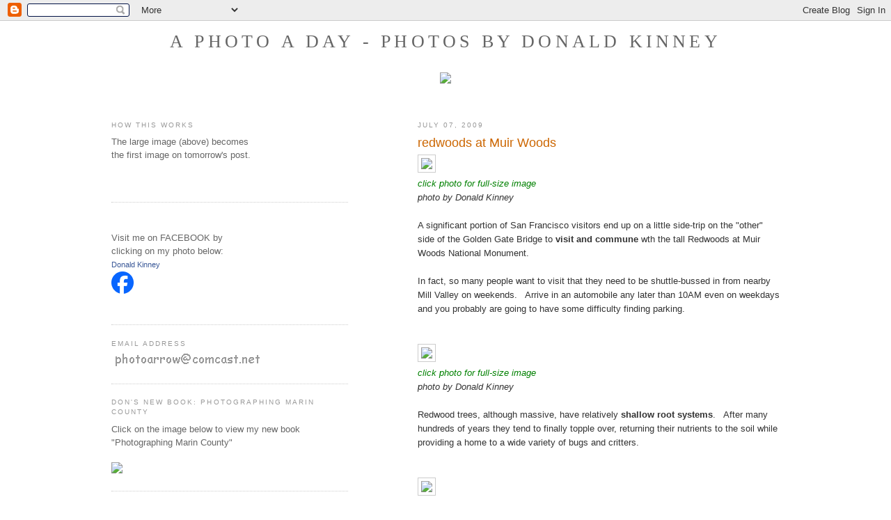

--- FILE ---
content_type: text/html; charset=UTF-8
request_url: https://aphotoaday.blogspot.com/2009/07/redwoods-at-muir-woods.html?showComment=1247125996767
body_size: 15960
content:
<!DOCTYPE html>
<html dir='ltr' xmlns='http://www.w3.org/1999/xhtml' xmlns:b='http://www.google.com/2005/gml/b' xmlns:data='http://www.google.com/2005/gml/data' xmlns:expr='http://www.google.com/2005/gml/expr'>
<head>
<link href='https://www.blogger.com/static/v1/widgets/2944754296-widget_css_bundle.css' rel='stylesheet' type='text/css'/>
<meta content='text/html; charset=UTF-8' http-equiv='Content-Type'/>
<meta content='blogger' name='generator'/>
<link href='https://aphotoaday.blogspot.com/favicon.ico' rel='icon' type='image/x-icon'/>
<link href='http://aphotoaday.blogspot.com/2009/07/redwoods-at-muir-woods.html' rel='canonical'/>
<link rel="alternate" type="application/atom+xml" title="a photo a day - photos by Donald Kinney - Atom" href="https://aphotoaday.blogspot.com/feeds/posts/default" />
<link rel="alternate" type="application/rss+xml" title="a photo a day - photos by Donald Kinney - RSS" href="https://aphotoaday.blogspot.com/feeds/posts/default?alt=rss" />
<link rel="service.post" type="application/atom+xml" title="a photo a day - photos by Donald Kinney - Atom" href="https://www.blogger.com/feeds/9868138/posts/default" />

<link rel="alternate" type="application/atom+xml" title="a photo a day - photos by Donald Kinney - Atom" href="https://aphotoaday.blogspot.com/feeds/5993868015408304963/comments/default" />
<!--Can't find substitution for tag [blog.ieCssRetrofitLinks]-->
<link href='http://www.photoarrow.com/duo/raj5962x400x267.jpg' rel='image_src'/>
<meta content='http://aphotoaday.blogspot.com/2009/07/redwoods-at-muir-woods.html' property='og:url'/>
<meta content='redwoods at Muir Woods' property='og:title'/>
<meta content='click photo for full-size image photo by Donald Kinney A significant portion of San Francisco visitors end up on a little side-trip on the &quot;...' property='og:description'/>
<meta content='https://lh3.googleusercontent.com/blogger_img_proxy/AEn0k_vBc6YwVCsMAgncnEItPWVTa57JvhPAgrr0Ld6-B6wyy_R9_8kazv-oNg7ZvWhBA4hcAYs-_z2l67r8MSNCJYmE0cV9pXOK_uV11OTMTSS537d6_Qc=w1200-h630-p-k-no-nu' property='og:image'/>
<title>a photo a day - photos by Donald Kinney: redwoods at Muir Woods</title>
<style id='page-skin-1' type='text/css'><!--
/*
-----------------------------------------------
Blogger Template Style
Name:     Minima Lefty
Date:     14 Jul 2006
----------------------------------------------- */
/* Variable definitions
====================
<Variable name="bgcolor" description="Page Background Color"
type="color" default="#fff">
<Variable name="textcolor" description="Text Color"
type="color" default="#333">
<Variable name="linkcolor" description="Link Color"
type="color" default="#58a">
<Variable name="pagetitlecolor" description="Blog Title Color"
type="color" default="#666">
<Variable name="descriptioncolor" description="Blog Description Color"
type="color" default="#999">
<Variable name="titlecolor" description="Post Title Color"
type="color" default="#c60">
<Variable name="bordercolor" description="Border Color"
type="color" default="#ccc">
<Variable name="sidebarcolor" description="Sidebar Title Color"
type="color" default="#999">
<Variable name="sidebartextcolor" description="Sidebar Text Color"
type="color" default="#666">
<Variable name="visitedlinkcolor" description="Visited Link Color"
type="color" default="#999">
<Variable name="bodyfont" description="Text Font"
type="font" default="normal normal 100% Georgia, Serif">
<Variable name="headerfont" description="Sidebar Title Font"
type="font"
default="normal normal 78% 'Trebuchet MS',Trebuchet,Arial,Verdana,Sans-serif">
<Variable name="pagetitlefont" description="Blog Title Font"
type="font"
default="normal normal 200% Georgia, Serif">
<Variable name="descriptionfont" description="Blog Description Font"
type="font"
default="normal normal 78% 'Trebuchet MS', Trebuchet, Arial, Verdana, Sans-serif">
<Variable name="postfooterfont" description="Post Footer Font"
type="font"
default="normal normal 78% 'Trebuchet MS', Trebuchet, Arial, Verdana, Sans-serif">
<Variable name="startSide" description="Start side in blog language"
type="automatic" default="left">
<Variable name="endSide" description="End side in blog language"
type="automatic" default="right">
*/
/* Use this with templates/template-twocol.html */
body, .body-fauxcolumn-outer {
background:#ffffff;
margin:0;
color:#333333;
font:x-small Georgia Serif;
font-size/* */:/**/small;
font-size: /**/small;
text-align: center;
}
a:link {
color:#5588aa;
text-decoration:none;
}
a:visited {
color:#999999;
text-decoration:none;
}
a:hover {
color:#cc6600;
text-decoration:underline;
}
a img {
border-width:0;
}
/* Header
-----------------------------------------------
*/
#header-wrapper {
/* CHANGED FROM 660 TO 960 */
width:960px;
margin:0 auto 10px;
/*      CHNGED BORDER 1px TO Opx      */
border:0px solid #cccccc;
}
#header-inner {
background-position: center;
margin-left: auto;
margin-right: auto;
}
#header {
/*  WAS 5     */
margin: 0px;
/*   CHANGED BORDER FROM 1 TO 0  */
border: 0px solid #cccccc;
text-align: center;
color:#666666;
}
#header h1 {
margin:5px 5px 0;
/*  CHANGED FIRST NUMBER FROM 15 TO 0    second number from 20 to 0  */
padding:0px 0px .25em;
line-height:1.2em;
text-transform:uppercase;
letter-spacing:.2em;
font: normal normal 200% Georgia, Serif;
}
#header a {
color:#666666;
text-decoration:none;
}
#header a:hover {
color:#666666;
}
#header .description {
margin:0 5px 5px;
padding:0 0 15px;
/* CHANGED FROM 700 TO 960    and above second number  from 20 to 0        */
max-width:960px;
text-transform:uppercase;
letter-spacing:.2em;
line-height: 1.4em;
font: normal normal 78% 'Trebuchet MS', Trebuchet, Arial, Verdana, Sans-serif;
color: #999999;
}
#header img {
margin-left: auto;
margin-right: auto;
}
/* Outer-Wrapper
----------------------------------------------- */
#outer-wrapper {
/* CHANGED FROM 660 TO 860 to 960  */
width: 960px;
margin:0 auto;
padding:10px;
text-align:left;
font: normal normal 100% Verdana, sans-serif;
}
#main-wrapper {
/*    THIS IS WIDTH OF PHOTO - CHANGED FROM 410 TO 500 then to 520 for bordr    */
width: 520px;
float: right;
word-wrap: break-word; /* fix for long text breaking sidebar float in IE */
overflow: hidden;     /* fix for long non-text content breaking IE sidebar float */
}
#sidebar-wrapper {
/*    CHNGED FROM  220 TO 300 to 320 tp 340 for bordr       */
width: 340px;
float: left;
word-wrap: break-word; /* fix for long text breaking sidebar float in IE */
overflow: hidden;     /* fix for long non-text content breaking IE sidebar float */
}
/* Headings
----------------------------------------------- */
h2 {
margin:1.5em 0 .75em;
font:normal normal 78% 'Trebuchet MS',Trebuchet,Arial,Verdana,Sans-serif;
line-height: 1.4em;
text-transform:uppercase;
letter-spacing:.2em;
color:#999999;
}
/* Posts
-----------------------------------------------
*/
h2.date-header {
margin:1.5em 0 .5em;
}
.post {
margin:.5em 0 1.5em;
border-bottom:1px dotted #cccccc;
padding-bottom:1.5em;
}
.post h3 {
margin:.25em 0 0;
padding:0 0 4px;
font-size:140%;
font-weight:normal;
line-height:1.4em;
color:#cc6600;
}
.post h3 a, .post h3 a:visited, .post h3 strong {
display:block;
text-decoration:none;
color:#cc6600;
font-weight:normal;
}
.post h3 strong, .post h3 a:hover {
color:#333333;
}
.post-body {
margin:0 0 .75em;
line-height:1.6em;
}
.post-body blockquote {
line-height:1.3em;
}
.post-footer {
margin: .75em 0;
color:#999999;
text-transform:uppercase;
letter-spacing:.1em;
font: normal normal 78% 'Trebuchet MS', Trebuchet, Arial, Verdana, Sans-serif;
line-height: 1.4em;
}
.comment-link {
margin-left:.6em;
}
.post img, table.tr-caption-container {
padding:4px;
border:1px solid #cccccc;
}
.tr-caption-container img {
border: none;
padding: 0;
}
.post blockquote {
margin:1em 20px;
}
.post blockquote p {
margin:.75em 0;
}
/* Comments
----------------------------------------------- */
#comments h4 {
margin:1em 0;
font-weight: bold;
line-height: 1.4em;
text-transform:uppercase;
letter-spacing:.2em;
color: #999999;
}
#comments-block {
margin:1em 0 1.5em;
line-height:1.6em;
}
#comments-block .comment-author {
margin:.5em 0;
}
#comments-block .comment-body {
margin:.25em 0 0;
}
#comments-block .comment-footer {
margin:-.25em 0 2em;
line-height: 1.4em;
text-transform:uppercase;
letter-spacing:.1em;
}
#comments-block .comment-body p {
margin:0 0 .75em;
}
.deleted-comment {
font-style:italic;
color:gray;
}
.feed-links {
clear: both;
line-height: 2.5em;
}
#blog-pager-newer-link {
float: left;
}
#blog-pager-older-link {
float: right;
}
#blog-pager {
text-align: center;
}
/* Sidebar Content
----------------------------------------------- */
.sidebar {
color: #666666;
line-height: 1.5em;
}
.sidebar ul {
list-style:none;
margin:0 0 0;
padding:0 0 0;
}
.sidebar li {
margin:0;
padding-top:0;
padding-right:0;
padding-bottom:.25em;
padding-left:15px;
text-indent:-15px;
line-height:1.5em;
}
.sidebar .widget, .main .widget {
border-bottom:1px dotted #cccccc;
margin:0 0 1.5em;
padding:0 0 1.5em;
}
.main .Blog {
border-bottom-width: 0;
}
/* Profile
----------------------------------------------- */
.profile-img {
float: left;
margin-top: 0;
margin-right: 5px;
margin-bottom: 5px;
margin-left: 0;
padding: 4px;
border: 1px solid #cccccc;
}
.profile-data {
margin:0;
text-transform:uppercase;
letter-spacing:.1em;
font: normal normal 78% 'Trebuchet MS', Trebuchet, Arial, Verdana, Sans-serif;
color: #999999;
font-weight: bold;
line-height: 1.6em;
}
.profile-datablock {
margin:.5em 0 .5em;
}
.profile-textblock {
margin: 0.5em 0;
line-height: 1.6em;
}
.profile-link {
font: normal normal 78% 'Trebuchet MS', Trebuchet, Arial, Verdana, Sans-serif;
text-transform: uppercase;
letter-spacing: .1em;
}
/* Footer
----------------------------------------------- */
#footer {
width:660px;
clear:both;
margin:0 auto;
padding-top:15px;
line-height: 1.6em;
text-transform:uppercase;
letter-spacing:.1em;
text-align: center;
}

--></style>
<link href='https://www.blogger.com/dyn-css/authorization.css?targetBlogID=9868138&amp;zx=5a35d379-065e-44a3-ae34-c63bfdb1466c' media='none' onload='if(media!=&#39;all&#39;)media=&#39;all&#39;' rel='stylesheet'/><noscript><link href='https://www.blogger.com/dyn-css/authorization.css?targetBlogID=9868138&amp;zx=5a35d379-065e-44a3-ae34-c63bfdb1466c' rel='stylesheet'/></noscript>
<meta name='google-adsense-platform-account' content='ca-host-pub-1556223355139109'/>
<meta name='google-adsense-platform-domain' content='blogspot.com'/>

</head>
<body>
<div class='navbar section' id='navbar'><div class='widget Navbar' data-version='1' id='Navbar1'><script type="text/javascript">
    function setAttributeOnload(object, attribute, val) {
      if(window.addEventListener) {
        window.addEventListener('load',
          function(){ object[attribute] = val; }, false);
      } else {
        window.attachEvent('onload', function(){ object[attribute] = val; });
      }
    }
  </script>
<div id="navbar-iframe-container"></div>
<script type="text/javascript" src="https://apis.google.com/js/platform.js"></script>
<script type="text/javascript">
      gapi.load("gapi.iframes:gapi.iframes.style.bubble", function() {
        if (gapi.iframes && gapi.iframes.getContext) {
          gapi.iframes.getContext().openChild({
              url: 'https://www.blogger.com/navbar/9868138?po\x3d5993868015408304963\x26origin\x3dhttps://aphotoaday.blogspot.com',
              where: document.getElementById("navbar-iframe-container"),
              id: "navbar-iframe"
          });
        }
      });
    </script><script type="text/javascript">
(function() {
var script = document.createElement('script');
script.type = 'text/javascript';
script.src = '//pagead2.googlesyndication.com/pagead/js/google_top_exp.js';
var head = document.getElementsByTagName('head')[0];
if (head) {
head.appendChild(script);
}})();
</script>
</div></div>
<div id='outer-wrapper'><div id='wrap2'>
<!-- skip links for text browsers -->
<span id='skiplinks' style='display:none;'>
<a href='#main'>skip to main </a> |
      <a href='#sidebar'>skip to sidebar</a>
</span>
<div id='header-wrapper'>
<div class='header section' id='header'><div class='widget Header' data-version='1' id='Header1'>
<div id='header-inner'>
<div class='titlewrapper'>
<h1 class='title'>
<a href='https://aphotoaday.blogspot.com/'>
a photo a day - photos by Donald Kinney
</a>
</h1>
</div>
<div class='descriptionwrapper'>
<p class='description'><span><br><br><img src="https://lh3.googleusercontent.com/blogger_img_proxy/AEn0k_v63XxdQwyBFKkL09oOLrZxkjAxFl1Z5CbhetsizxXYryfsQyq2WqOsRbPGFwT8jrc8JLJC6xscz6zDDbvvA8Wvh9LKKfXwDCNB79dgMt66Se785CjmZYg=s0-d">
<br><br>









</span></p>
</div>
</div>
</div></div>
</div>
<div id='content-wrapper'>
<div id='crosscol-wrapper' style='text-align:center'>
<div class='crosscol no-items section' id='crosscol'></div>
</div>
<div id='main-wrapper'>
<div class='main section' id='main'><div class='widget Blog' data-version='1' id='Blog1'>
<div class='blog-posts hfeed'>

          <div class="date-outer">
        
<h2 class='date-header'><span>July 07, 2009</span></h2>

          <div class="date-posts">
        
<div class='post-outer'>
<div class='post hentry uncustomized-post-template' itemprop='blogPost' itemscope='itemscope' itemtype='http://schema.org/BlogPosting'>
<meta content='http://www.photoarrow.com/duo/raj5962x400x267.jpg' itemprop='image_url'/>
<meta content='9868138' itemprop='blogId'/>
<meta content='5993868015408304963' itemprop='postId'/>
<a name='5993868015408304963'></a>
<h3 class='post-title entry-title' itemprop='name'>
redwoods at Muir Woods
</h3>
<div class='post-header'>
<div class='post-header-line-1'></div>
</div>
<div class='post-body entry-content' id='post-body-5993868015408304963' itemprop='description articleBody'>
<a href="http://www.photoarrow.com/duo/raj5962x640x427.jpg" /><img src="https://lh3.googleusercontent.com/blogger_img_proxy/AEn0k_vBc6YwVCsMAgncnEItPWVTa57JvhPAgrr0Ld6-B6wyy_R9_8kazv-oNg7ZvWhBA4hcAYs-_z2l67r8MSNCJYmE0cV9pXOK_uV11OTMTSS537d6_Qc=s0-d"></a><br /><i><font color="green">click photo for full-size image</font></i><br><i>photo by Donald Kinney</i><br /><br>A significant portion of San Francisco visitors end up on a little side-trip on the "other" side of the Golden Gate Bridge to <b>visit and commune</b> wth the tall Redwoods at Muir Woods National Monument. <br /><br>In fact, so many people want to visit that they need to be shuttle-bussed in from nearby Mill Valley on weekends. &nbsp; Arrive in an automobile any later than 10AM even on weekdays and you probably are going to have some difficulty finding parking.  <br /><br><br><a href="http://www.photoarrow.com/duo/raj6018x640x427.jpg" /><img src="https://lh3.googleusercontent.com/blogger_img_proxy/AEn0k_sNwQQUcuBDE5fJSt5bcnmr2mUeEFDFrJpPjgRtSOCr3dX4TgUejhXr_R3WVyprI-h6hBk8ATJmPhIi-_MTMUPTz_bLtvbSZM3WduPVS5m3FS840AU=s0-d"></a><br /><i><font color="green">click photo for full-size image</font></i><br><i>photo by Donald Kinney</i><br /><br>Redwood trees, although massive, have relatively <b>shallow root systems</b>. &nbsp; After many hundreds of years they tend to finally topple over, returning their nutrients to the soil while providing a home to a wide variety of bugs and critters. <br /><br><br><a href="http://www.photoarrow.com/duo/raj5992x640x427.jpg" /><img src="https://lh3.googleusercontent.com/blogger_img_proxy/AEn0k_uFr1eM4LGLfoMzjfbRE1VZXTFKkx2Nl-9bYfnKJUzVO4Hq9_WldAMAYvWbGShbCMf7S-1NNM-ilQ_9yT6DUG6yV0MtUtBMCyOOlclTf1Cn4bNfF1M=s0-d"></a><br /><i><font color="green">click photo for full-size image</font></i><br><i>photo by Donald Kinney</i><br /><br>Moss is common in the moist environment. &nbsp; The ocean isn't far away -- thick and moody <b>fog tends to lurk</b> at Muir Woods when other areas farther inland are sunny. <br /><br><br><a href="http://www.photoarrow.com/duo/raj6016x640x427.jpg" /><img src="https://lh3.googleusercontent.com/blogger_img_proxy/AEn0k_sAvPVP2_vT1vNc2OwiSfwC0lR1IYeS1UroAIvba4Xw-OitGwHF3FecxGfYLPPwDCopJLIixlT4zMP5NyX_KnzQz6crVn8FtTaaUYsyeP_khVMYNPw=s0-d"></a><br /><i><font color="green">click photo for full-size image</font></i><br><i>photo by Donald Kinney</i><br /><br>Don't know if you can tell, but that's bubbling <b>Redwood Creek</b> in the background. &nbsp; Before becoming a National Monument in 1908 a dam and reservoir was being planned for the area. <br /><br><i>William Kent was a prominent businessman, outdoorsman and community leader who later served in Congress, where he sponsored legislation that created the National Park Service in 1916.<br /><br>Kent and his wife, Elizabeth, acquired this redwood filled canyon in 1905, in order to protect it as a natural area. &nbsp; Two years later the North Coast Water Company tried to obtain title to the grove by eminent domain, hoping to build a dam and reservoir. &nbsp; To stop this maneuver, the Kents offered to give the area to the Federal Government if the President would use the Antiquities Act to protect it as a national monument. &nbsp; Mr. and Mrs. Kent proposed that the site be named in honor of their friend, naturalist and writer John Muir.<br /><br>Gifford Pinchot, the first director of the U.S. Forest Service recommended Kent's proposal to President Roosevelt, who enthusiastically signed an executive order creating the national monument on January 9, 1908.</i>    <br /><br><br><a href="http://www.photoarrow.com/duo/raj5942x640x427.jpg" /><img src="https://lh3.googleusercontent.com/blogger_img_proxy/AEn0k_seBqE7NpuGOEiZoQZ5ETQPzcuL1XH2nBt-7KIf7akS4tCxTbjqh2Mjjm7mAQjapfZQd1bHQ6-qjBKKm4mbCDBTDJmBPYqCz2xBf_3oWEu__Ap_L_0=s0-d"></a><br /><i><font color="green">click photo for full-size image</font></i><br><i>photo by Donald Kinney</i><br /><br>If anybody knows the name of this plant, please let me know, but to me it sort of looks like an <b>Oriental Lilly</b>, or maybe even some sort of Fuschia. &nbsp; But I would expect that it's native to the area, growing here close to Redwood Creek just outside the back-limits of the monument where less people travel.   <br /><br><br><a href="http://www.photoarrow.com/duo/index.html"><u>CLICK to visit my <b>Daily-Duo</b></u></a>.&nbsp;<br><a href="http://www.pestbouncer.com"><u>CLICK to visit <b>KittyBLOG</b> -- the daily doings of my cat</u></a>.<br /><a href="http://www.photoarrow.com/index.html"><u>CLICK for what I call my <b><font color="#cd1076">BIG</font></b> site</u></a>. <br /><br><br><font color="#990000">Your comments are invited and welcome.</font>
<div style='clear: both;'></div>
</div>
<div class='post-footer'>
<div class='post-footer-line post-footer-line-1'>
<span class='post-author vcard'>
Posted by
<span class='fn' itemprop='author' itemscope='itemscope' itemtype='http://schema.org/Person'>
<meta content='https://www.blogger.com/profile/08581940419934089601' itemprop='url'/>
<a class='g-profile' href='https://www.blogger.com/profile/08581940419934089601' rel='author' title='author profile'>
<span itemprop='name'>AphotoAday</span>
</a>
</span>
</span>
<span class='post-timestamp'>
at
<meta content='http://aphotoaday.blogspot.com/2009/07/redwoods-at-muir-woods.html' itemprop='url'/>
<a class='timestamp-link' href='https://aphotoaday.blogspot.com/2009/07/redwoods-at-muir-woods.html' rel='bookmark' title='permanent link'><abbr class='published' itemprop='datePublished' title='2009-07-07T04:18:00-07:00'>04:18</abbr></a>
</span>
<span class='post-comment-link'>
</span>
<span class='post-icons'>
<span class='item-control blog-admin pid-978315331'>
<a href='https://www.blogger.com/post-edit.g?blogID=9868138&postID=5993868015408304963&from=pencil' title='Edit Post'>
<img alt='' class='icon-action' height='18' src='https://resources.blogblog.com/img/icon18_edit_allbkg.gif' width='18'/>
</a>
</span>
</span>
<div class='post-share-buttons goog-inline-block'>
</div>
</div>
<div class='post-footer-line post-footer-line-2'>
<span class='post-labels'>
Labels:
<a href='https://aphotoaday.blogspot.com/search/label/Muir%20Woods' rel='tag'>Muir Woods</a>,
<a href='https://aphotoaday.blogspot.com/search/label/redwoods' rel='tag'>redwoods</a>
</span>
</div>
<div class='post-footer-line post-footer-line-3'>
<span class='post-location'>
</span>
</div>
</div>
</div>
<div class='comments' id='comments'>
<a name='comments'></a>
<h4>10 comments:</h4>
<div id='Blog1_comments-block-wrapper'>
<dl class='avatar-comment-indent' id='comments-block'>
<dt class='comment-author ' id='c2510991256958726061'>
<a name='c2510991256958726061'></a>
<div class="avatar-image-container avatar-stock"><span dir="ltr"><img src="//resources.blogblog.com/img/blank.gif" width="35" height="35" alt="" title="Anonymous">

</span></div>
Anonymous
said...
</dt>
<dd class='comment-body' id='Blog1_cmt-2510991256958726061'>
<p>
HI Don.  beautiful pictures.  I went to Adeline E. Kent elementary school and jr high.  I think it&#39;s a middles school now.  Who was she? bonnye
</p>
</dd>
<dd class='comment-footer'>
<span class='comment-timestamp'>
<a href='https://aphotoaday.blogspot.com/2009/07/redwoods-at-muir-woods.html?showComment=1246976314539#c2510991256958726061' title='comment permalink'>
07:18
</a>
<span class='item-control blog-admin pid-1912353121'>
<a class='comment-delete' href='https://www.blogger.com/comment/delete/9868138/2510991256958726061' title='Delete Comment'>
<img src='https://resources.blogblog.com/img/icon_delete13.gif'/>
</a>
</span>
</span>
</dd>
<dt class='comment-author blog-author' id='c5659418397066288941'>
<a name='c5659418397066288941'></a>
<div class="avatar-image-container vcard"><span dir="ltr"><a href="https://www.blogger.com/profile/08581940419934089601" target="" rel="nofollow" onclick="" class="avatar-hovercard" id="av-5659418397066288941-08581940419934089601"><img src="https://resources.blogblog.com/img/blank.gif" width="35" height="35" class="delayLoad" style="display: none;" longdesc="//4.bp.blogspot.com/_ZKkY9EIXPT4/SaHArafz8kI/AAAAAAAAABU/NbUr-R6eR64/S45-s35/anrunroom55x55.gif" alt="" title="AphotoAday">

<noscript><img src="//4.bp.blogspot.com/_ZKkY9EIXPT4/SaHArafz8kI/AAAAAAAAABU/NbUr-R6eR64/S45-s35/anrunroom55x55.gif" width="35" height="35" class="photo" alt=""></noscript></a></span></div>
<a href='https://www.blogger.com/profile/08581940419934089601' rel='nofollow'>AphotoAday</a>
said...
</dt>
<dd class='comment-body' id='Blog1_cmt-5659418397066288941'>
<p>
HI BONNYE -- Wish I had a better way to get this message to you (oh Ms Anonymous) but I keep trying to tell you that my grandmother lived on Terrace Avenue in Kentfield, probably very close to where you grew up. Did a Mrs. Anderson ever baby-sit you? She could have, because she was a very popular (and strict) baby sitter in the area -- she charged 50 cents an hour regardless of how many rugrats the mothers dropped off...<br /><br />You&#39;re asking ME who Adeline E. Kent was? Heck, I don&#39;t know -- other than she had a lot of money and Kentfeld was named after her family. Actually, I have a wonderful book on Marin County History written by Barry Spitz (who also does the Mt. Tam Trail Guide).  Maybe I should go look it up.
</p>
</dd>
<dd class='comment-footer'>
<span class='comment-timestamp'>
<a href='https://aphotoaday.blogspot.com/2009/07/redwoods-at-muir-woods.html?showComment=1246977746703#c5659418397066288941' title='comment permalink'>
07:42
</a>
<span class='item-control blog-admin pid-978315331'>
<a class='comment-delete' href='https://www.blogger.com/comment/delete/9868138/5659418397066288941' title='Delete Comment'>
<img src='https://resources.blogblog.com/img/icon_delete13.gif'/>
</a>
</span>
</span>
</dd>
<dt class='comment-author ' id='c4683964140077813987'>
<a name='c4683964140077813987'></a>
<div class="avatar-image-container vcard"><span dir="ltr"><a href="https://www.blogger.com/profile/11849452502880833723" target="" rel="nofollow" onclick="" class="avatar-hovercard" id="av-4683964140077813987-11849452502880833723"><img src="https://resources.blogblog.com/img/blank.gif" width="35" height="35" class="delayLoad" style="display: none;" longdesc="//1.bp.blogspot.com/_nZmRlGUJpHw/SXqBVG2Q94I/AAAAAAAAAHs/E_RCOy9ZkRI/S45-s35/puesta%2Bdel%2Bsol,%2Bsalar%2Bde%2Batacama.jpg" alt="" title="Ashley">

<noscript><img src="//1.bp.blogspot.com/_nZmRlGUJpHw/SXqBVG2Q94I/AAAAAAAAAHs/E_RCOy9ZkRI/S45-s35/puesta%2Bdel%2Bsol,%2Bsalar%2Bde%2Batacama.jpg" width="35" height="35" class="photo" alt=""></noscript></a></span></div>
<a href='https://www.blogger.com/profile/11849452502880833723' rel='nofollow'>Ashley</a>
said...
</dt>
<dd class='comment-body' id='Blog1_cmt-4683964140077813987'>
<p>
Great photos!  I especially love the flower picture.  Muir woods is beautiful!
</p>
</dd>
<dd class='comment-footer'>
<span class='comment-timestamp'>
<a href='https://aphotoaday.blogspot.com/2009/07/redwoods-at-muir-woods.html?showComment=1246986667443#c4683964140077813987' title='comment permalink'>
10:11
</a>
<span class='item-control blog-admin pid-1716565875'>
<a class='comment-delete' href='https://www.blogger.com/comment/delete/9868138/4683964140077813987' title='Delete Comment'>
<img src='https://resources.blogblog.com/img/icon_delete13.gif'/>
</a>
</span>
</span>
</dd>
<dt class='comment-author ' id='c9024232018229289460'>
<a name='c9024232018229289460'></a>
<div class="avatar-image-container vcard"><span dir="ltr"><a href="https://www.blogger.com/profile/11760961275666768173" target="" rel="nofollow" onclick="" class="avatar-hovercard" id="av-9024232018229289460-11760961275666768173"><img src="https://resources.blogblog.com/img/blank.gif" width="35" height="35" class="delayLoad" style="display: none;" longdesc="//1.bp.blogspot.com/-iE_UuULCm08/ZkJK1XznImI/AAAAAAAAZ-I/kC1PmXolf7EZ81VUbY0o_I73SJ1QijdbgCK4BGAYYCw/s35/1-5%252520years%252520ago.jpg" alt="" title="photowannabe">

<noscript><img src="//1.bp.blogspot.com/-iE_UuULCm08/ZkJK1XznImI/AAAAAAAAZ-I/kC1PmXolf7EZ81VUbY0o_I73SJ1QijdbgCK4BGAYYCw/s35/1-5%252520years%252520ago.jpg" width="35" height="35" class="photo" alt=""></noscript></a></span></div>
<a href='https://www.blogger.com/profile/11760961275666768173' rel='nofollow'>photowannabe</a>
said...
</dt>
<dd class='comment-body' id='Blog1_cmt-9024232018229289460'>
<p>
Another Ahhh picture for me.  There is something about the redwoods that just settles me.<br />I&#39;m so glad that Muir Woods was preserved for all to enjoy.  I didn&#39;t realize that there was a shuttle now.  Very interesting.
</p>
</dd>
<dd class='comment-footer'>
<span class='comment-timestamp'>
<a href='https://aphotoaday.blogspot.com/2009/07/redwoods-at-muir-woods.html?showComment=1246987339332#c9024232018229289460' title='comment permalink'>
10:22
</a>
<span class='item-control blog-admin pid-2064212605'>
<a class='comment-delete' href='https://www.blogger.com/comment/delete/9868138/9024232018229289460' title='Delete Comment'>
<img src='https://resources.blogblog.com/img/icon_delete13.gif'/>
</a>
</span>
</span>
</dd>
<dt class='comment-author ' id='c8876272333965376312'>
<a name='c8876272333965376312'></a>
<div class="avatar-image-container avatar-stock"><span dir="ltr"><a href="http://www.marciescudderphotography.com" target="" rel="nofollow" onclick=""><img src="//resources.blogblog.com/img/blank.gif" width="35" height="35" alt="" title="Marcie">

</a></span></div>
<a href='http://www.marciescudderphotography.com' rel='nofollow'>Marcie</a>
said...
</dt>
<dd class='comment-body' id='Blog1_cmt-8876272333965376312'>
<p>
Beautiful photos of the trees and the woods. Love the &#39;feature&#39; image..the maze of patio tile.
</p>
</dd>
<dd class='comment-footer'>
<span class='comment-timestamp'>
<a href='https://aphotoaday.blogspot.com/2009/07/redwoods-at-muir-woods.html?showComment=1247054243435#c8876272333965376312' title='comment permalink'>
04:57
</a>
<span class='item-control blog-admin pid-1912353121'>
<a class='comment-delete' href='https://www.blogger.com/comment/delete/9868138/8876272333965376312' title='Delete Comment'>
<img src='https://resources.blogblog.com/img/icon_delete13.gif'/>
</a>
</span>
</span>
</dd>
<dt class='comment-author ' id='c503779496246108601'>
<a name='c503779496246108601'></a>
<div class="avatar-image-container vcard"><span dir="ltr"><a href="https://www.blogger.com/profile/00984115229811752666" target="" rel="nofollow" onclick="" class="avatar-hovercard" id="av-503779496246108601-00984115229811752666"><img src="https://resources.blogblog.com/img/blank.gif" width="35" height="35" class="delayLoad" style="display: none;" longdesc="//blogger.googleusercontent.com/img/b/R29vZ2xl/AVvXsEgHWHNTx9TFrZIf1PzrgbtN_cpFeBtZc-knT8K3fjUwtZbOu0HFpJIopRz8QpgzJlZXJVDIoJc1xj6H6ja1w0YRwc4rFaBZagFjSu5aTWOcti7vGtPL-5yhwDz8f8wiVA/s45-c/ShortHair.cropped.JPG" alt="" title="Louise">

<noscript><img src="//blogger.googleusercontent.com/img/b/R29vZ2xl/AVvXsEgHWHNTx9TFrZIf1PzrgbtN_cpFeBtZc-knT8K3fjUwtZbOu0HFpJIopRz8QpgzJlZXJVDIoJc1xj6H6ja1w0YRwc4rFaBZagFjSu5aTWOcti7vGtPL-5yhwDz8f8wiVA/s45-c/ShortHair.cropped.JPG" width="35" height="35" class="photo" alt=""></noscript></a></span></div>
<a href='https://www.blogger.com/profile/00984115229811752666' rel='nofollow'>Louise</a>
said...
</dt>
<dd class='comment-body' id='Blog1_cmt-503779496246108601'>
<p>
Beautiful photos, but that lily is exquisite! (No idea of the name. I&#39;m sure I&#39;ve never seen one just like it. I appears smaller than most lilies I&#39;ve seen.)
</p>
</dd>
<dd class='comment-footer'>
<span class='comment-timestamp'>
<a href='https://aphotoaday.blogspot.com/2009/07/redwoods-at-muir-woods.html?showComment=1247057404606#c503779496246108601' title='comment permalink'>
05:50
</a>
<span class='item-control blog-admin pid-400563000'>
<a class='comment-delete' href='https://www.blogger.com/comment/delete/9868138/503779496246108601' title='Delete Comment'>
<img src='https://resources.blogblog.com/img/icon_delete13.gif'/>
</a>
</span>
</span>
</dd>
<dt class='comment-author ' id='c6208655147192412939'>
<a name='c6208655147192412939'></a>
<div class="avatar-image-container avatar-stock"><span dir="ltr"><img src="//resources.blogblog.com/img/blank.gif" width="35" height="35" alt="" title="Anonymous">

</span></div>
Anonymous
said...
</dt>
<dd class='comment-body' id='Blog1_cmt-6208655147192412939'>
<p>
no i&#39;m sorry i didn&#39;t know mrs anderson.  my parents used the hippie kids to babysit when they went out.  i post anon because i don&#39;t have a blog and i can&#39;t figure the choose an identity thing out.  bluebonnye1961@yahoo.com
</p>
</dd>
<dd class='comment-footer'>
<span class='comment-timestamp'>
<a href='https://aphotoaday.blogspot.com/2009/07/redwoods-at-muir-woods.html?showComment=1247064074383#c6208655147192412939' title='comment permalink'>
07:41
</a>
<span class='item-control blog-admin pid-1912353121'>
<a class='comment-delete' href='https://www.blogger.com/comment/delete/9868138/6208655147192412939' title='Delete Comment'>
<img src='https://resources.blogblog.com/img/icon_delete13.gif'/>
</a>
</span>
</span>
</dd>
<dt class='comment-author ' id='c921573665989669361'>
<a name='c921573665989669361'></a>
<div class="avatar-image-container avatar-stock"><span dir="ltr"><a href="http://www.wildgulch.com" target="" rel="nofollow" onclick=""><img src="//resources.blogblog.com/img/blank.gif" width="35" height="35" alt="" title="Jane">

</a></span></div>
<a href='http://www.wildgulch.com' rel='nofollow'>Jane</a>
said...
</dt>
<dd class='comment-body' id='Blog1_cmt-921573665989669361'>
<p>
Donald, you have such a range. Your architecture shots are great, your nature is great. This lily is fascinating. There are only a few natives in California. Humboldt Tiger Lily, Sierra Tiger Lily (unlikely), couple others. I love the framing.
</p>
</dd>
<dd class='comment-footer'>
<span class='comment-timestamp'>
<a href='https://aphotoaday.blogspot.com/2009/07/redwoods-at-muir-woods.html?showComment=1247125938492#c921573665989669361' title='comment permalink'>
00:52
</a>
<span class='item-control blog-admin pid-1912353121'>
<a class='comment-delete' href='https://www.blogger.com/comment/delete/9868138/921573665989669361' title='Delete Comment'>
<img src='https://resources.blogblog.com/img/icon_delete13.gif'/>
</a>
</span>
</span>
</dd>
<dt class='comment-author ' id='c2028426962919126682'>
<a name='c2028426962919126682'></a>
<div class="avatar-image-container avatar-stock"><span dir="ltr"><a href="http://www.wildgulch.com" target="" rel="nofollow" onclick=""><img src="//resources.blogblog.com/img/blank.gif" width="35" height="35" alt="" title="Jane">

</a></span></div>
<a href='http://www.wildgulch.com' rel='nofollow'>Jane</a>
said...
</dt>
<dd class='comment-body' id='Blog1_cmt-2028426962919126682'>
<p>
Forget to mention how awesome the fern frond is. An embarrassment of riches...
</p>
</dd>
<dd class='comment-footer'>
<span class='comment-timestamp'>
<a href='https://aphotoaday.blogspot.com/2009/07/redwoods-at-muir-woods.html?showComment=1247125996767#c2028426962919126682' title='comment permalink'>
00:53
</a>
<span class='item-control blog-admin pid-1912353121'>
<a class='comment-delete' href='https://www.blogger.com/comment/delete/9868138/2028426962919126682' title='Delete Comment'>
<img src='https://resources.blogblog.com/img/icon_delete13.gif'/>
</a>
</span>
</span>
</dd>
<dt class='comment-author ' id='c3424464588938087805'>
<a name='c3424464588938087805'></a>
<div class="avatar-image-container vcard"><span dir="ltr"><a href="https://www.blogger.com/profile/12102741033638005250" target="" rel="nofollow" onclick="" class="avatar-hovercard" id="av-3424464588938087805-12102741033638005250"><img src="https://resources.blogblog.com/img/blank.gif" width="35" height="35" class="delayLoad" style="display: none;" longdesc="//2.bp.blogspot.com/_BsRNz-3DxnI/SZdJv3qhoOI/AAAAAAAABjw/XYIbh3WYrZc/S45-s35/187696305_ac2ac79206_o.gif" alt="" title="Tomate Farcie">

<noscript><img src="//2.bp.blogspot.com/_BsRNz-3DxnI/SZdJv3qhoOI/AAAAAAAABjw/XYIbh3WYrZc/S45-s35/187696305_ac2ac79206_o.gif" width="35" height="35" class="photo" alt=""></noscript></a></span></div>
<a href='https://www.blogger.com/profile/12102741033638005250' rel='nofollow'>Tomate Farcie</a>
said...
</dt>
<dd class='comment-body' id='Blog1_cmt-3424464588938087805'>
<p>
I didn&#39;t know they have a shuttle from MV.  Makes sense.  Parking is, indeed, impossible if you come too late in the morning.
</p>
</dd>
<dd class='comment-footer'>
<span class='comment-timestamp'>
<a href='https://aphotoaday.blogspot.com/2009/07/redwoods-at-muir-woods.html?showComment=1247156508005#c3424464588938087805' title='comment permalink'>
09:21
</a>
<span class='item-control blog-admin pid-1876702779'>
<a class='comment-delete' href='https://www.blogger.com/comment/delete/9868138/3424464588938087805' title='Delete Comment'>
<img src='https://resources.blogblog.com/img/icon_delete13.gif'/>
</a>
</span>
</span>
</dd>
</dl>
</div>
<p class='comment-footer'>
<a href='https://www.blogger.com/comment/fullpage/post/9868138/5993868015408304963' onclick='javascript:window.open(this.href, "bloggerPopup", "toolbar=0,location=0,statusbar=1,menubar=0,scrollbars=yes,width=640,height=500"); return false;'>Post a Comment</a>
</p>
</div>
</div>

        </div></div>
      
</div>
<div class='blog-pager' id='blog-pager'>
<span id='blog-pager-newer-link'>
<a class='blog-pager-newer-link' href='https://aphotoaday.blogspot.com/2009/07/monochrome-for-better-or-worse.html' id='Blog1_blog-pager-newer-link' title='Newer Post'>Newer Post</a>
</span>
<span id='blog-pager-older-link'>
<a class='blog-pager-older-link' href='https://aphotoaday.blogspot.com/2009/07/click-photo-for-full-size-image-photo_06.html' id='Blog1_blog-pager-older-link' title='Older Post'>Older Post</a>
</span>
<a class='home-link' href='https://aphotoaday.blogspot.com/'>Home</a>
</div>
<div class='clear'></div>
<div class='post-feeds'>
<div class='feed-links'>
Subscribe to:
<a class='feed-link' href='https://aphotoaday.blogspot.com/feeds/5993868015408304963/comments/default' target='_blank' type='application/atom+xml'>Post Comments (Atom)</a>
</div>
</div>
</div></div>
</div>
<div id='sidebar-wrapper'>
<div class='sidebar section' id='sidebar'><div class='widget Text' data-version='1' id='Text2'>
<h2 class='title'>how this works</h2>
<div class='widget-content'>
The large image (above) becomes <br />the first image on tomorrow's post. <br /><br /><br />
</div>
<div class='clear'></div>
</div><div class='widget HTML' data-version='1' id='HTML1'>
<h2 class='title'>&#160;</h2>
<div class='widget-content'>
Visit me on FACEBOOK by<br />clicking on my photo below:<br />
<!-- Facebook Badge START --><a href="http://www.facebook.com/donald.kinney1" target="_TOP" style="font-family: &quot;lucida grande&quot;,tahoma,verdana,arial,sans-serif; font-size: 11px; font-variant: normal; font-style: normal; font-weight: normal; color: #3B5998; text-decoration: none;" title="Donald Kinney">Donald Kinney</a><br/><a href="http://www.facebook.com/donald.kinney1" target="_TOP" title="Donald Kinney"><img src="https://lh3.googleusercontent.com/blogger_img_proxy/AEn0k_tkVdrZjJ_xyuDC8wQOFjtmySXgMf-aioSdKLUpeHX-lDBwA8gnRmcfEZYAe-ySXvW_1_ojK24PzEl4OGoOIKS3_CMs6hdCtDk7dASLXhFnCUZUJUHoecEJamWOYhRotyg=s0-d" style="border: 0px;"></a><br/><a href="http://www.facebook.com/badges/" target="_TOP" style="font-family: &quot;lucida grande&quot;,tahoma,verdana,arial,sans-serif; font-size: 11px; font-variant: normal; font-style: normal; font-weight: normal; color: #3B5998; text-decoration: none;" title="Make your own badge!">&nbsp;</a><!-- Facebook Badge END -->
</div>
<div class='clear'></div>
</div><div class='widget Image' data-version='1' id='Image1'>
<h2>email address</h2>
<div class='widget-content'>
<img alt='email address' height='18' id='Image1_img' src='https://blogger.googleusercontent.com/img/b/R29vZ2xl/AVvXsEjZQEwmBDJM1AE46I05Zw3oAZFSbxI7j1J8f_T5W5LJQh19NJ_y_XjMPz6Lv7h5x96k2aKsExvHubI3bIDCrd6KkACE7ujf9ouQ4ZQxENKo7BsKq-dteqM8PuRWJucDVfkEKD8HsQ/s1600-r/address.gif' width='231'/>
<br/>
</div>
<div class='clear'></div>
</div><div class='widget Text' data-version='1' id='Text6'>
<h2 class='title'>Don's new book: Photographing Marin County</h2>
<div class='widget-content'>
Click on the image below to view my new book "Photographing Marin County"<br /><br /><div><a href="http://www.magcloud.com/browse/issue/663847"><img src="https://lh3.googleusercontent.com/blogger_img_proxy/AEn0k_vQTpswYANVCnAvM_VAaW0JHeSuXgf7lpA2XH6I08GfNhUxJqg3ModnWjiVyPogc_QFq9t4Sqhun5cC7AI8O79QITjnhlriaMMxPsElbTnBLXhj1g=s0-d"></a></div>
</div>
<div class='clear'></div>
</div><div class='widget Followers' data-version='1' id='Followers1'>
<div class='widget-content'>
<div id='Followers1-wrapper'>
<div style='margin-right:2px;'>
<div><script type="text/javascript" src="https://apis.google.com/js/platform.js"></script>
<div id="followers-iframe-container"></div>
<script type="text/javascript">
    window.followersIframe = null;
    function followersIframeOpen(url) {
      gapi.load("gapi.iframes", function() {
        if (gapi.iframes && gapi.iframes.getContext) {
          window.followersIframe = gapi.iframes.getContext().openChild({
            url: url,
            where: document.getElementById("followers-iframe-container"),
            messageHandlersFilter: gapi.iframes.CROSS_ORIGIN_IFRAMES_FILTER,
            messageHandlers: {
              '_ready': function(obj) {
                window.followersIframe.getIframeEl().height = obj.height;
              },
              'reset': function() {
                window.followersIframe.close();
                followersIframeOpen("https://www.blogger.com/followers/frame/9868138?colors\x3dCgt0cmFuc3BhcmVudBILdHJhbnNwYXJlbnQaByM2NjY2NjYiByM1NTg4YWEqByNmZmZmZmYyByNjYzY2MDA6ByM2NjY2NjZCByM1NTg4YWFKByM5OTk5OTlSByM1NTg4YWFaC3RyYW5zcGFyZW50\x26pageSize\x3d21\x26hl\x3den\x26origin\x3dhttps://aphotoaday.blogspot.com");
              },
              'open': function(url) {
                window.followersIframe.close();
                followersIframeOpen(url);
              }
            }
          });
        }
      });
    }
    followersIframeOpen("https://www.blogger.com/followers/frame/9868138?colors\x3dCgt0cmFuc3BhcmVudBILdHJhbnNwYXJlbnQaByM2NjY2NjYiByM1NTg4YWEqByNmZmZmZmYyByNjYzY2MDA6ByM2NjY2NjZCByM1NTg4YWFKByM5OTk5OTlSByM1NTg4YWFaC3RyYW5zcGFyZW50\x26pageSize\x3d21\x26hl\x3den\x26origin\x3dhttps://aphotoaday.blogspot.com");
  </script></div>
</div>
</div>
<div class='clear'></div>
</div>
</div><div class='widget BlogArchive' data-version='1' id='BlogArchive1'>
<h2>Blog Archive</h2>
<div class='widget-content'>
<div id='ArchiveList'>
<div id='BlogArchive1_ArchiveList'>
<ul class='hierarchy'>
<li class='archivedate collapsed'>
<a class='toggle' href='javascript:void(0)'>
<span class='zippy'>

        &#9658;&#160;
      
</span>
</a>
<a class='post-count-link' href='https://aphotoaday.blogspot.com/2014/'>
2014
</a>
<span class='post-count' dir='ltr'>(332)</span>
<ul class='hierarchy'>
<li class='archivedate collapsed'>
<a class='toggle' href='javascript:void(0)'>
<span class='zippy'>

        &#9658;&#160;
      
</span>
</a>
<a class='post-count-link' href='https://aphotoaday.blogspot.com/2014/11/'>
November
</a>
<span class='post-count' dir='ltr'>(29)</span>
</li>
</ul>
<ul class='hierarchy'>
<li class='archivedate collapsed'>
<a class='toggle' href='javascript:void(0)'>
<span class='zippy'>

        &#9658;&#160;
      
</span>
</a>
<a class='post-count-link' href='https://aphotoaday.blogspot.com/2014/10/'>
October
</a>
<span class='post-count' dir='ltr'>(31)</span>
</li>
</ul>
<ul class='hierarchy'>
<li class='archivedate collapsed'>
<a class='toggle' href='javascript:void(0)'>
<span class='zippy'>

        &#9658;&#160;
      
</span>
</a>
<a class='post-count-link' href='https://aphotoaday.blogspot.com/2014/09/'>
September
</a>
<span class='post-count' dir='ltr'>(30)</span>
</li>
</ul>
<ul class='hierarchy'>
<li class='archivedate collapsed'>
<a class='toggle' href='javascript:void(0)'>
<span class='zippy'>

        &#9658;&#160;
      
</span>
</a>
<a class='post-count-link' href='https://aphotoaday.blogspot.com/2014/08/'>
August
</a>
<span class='post-count' dir='ltr'>(30)</span>
</li>
</ul>
<ul class='hierarchy'>
<li class='archivedate collapsed'>
<a class='toggle' href='javascript:void(0)'>
<span class='zippy'>

        &#9658;&#160;
      
</span>
</a>
<a class='post-count-link' href='https://aphotoaday.blogspot.com/2014/07/'>
July
</a>
<span class='post-count' dir='ltr'>(31)</span>
</li>
</ul>
<ul class='hierarchy'>
<li class='archivedate collapsed'>
<a class='toggle' href='javascript:void(0)'>
<span class='zippy'>

        &#9658;&#160;
      
</span>
</a>
<a class='post-count-link' href='https://aphotoaday.blogspot.com/2014/06/'>
June
</a>
<span class='post-count' dir='ltr'>(30)</span>
</li>
</ul>
<ul class='hierarchy'>
<li class='archivedate collapsed'>
<a class='toggle' href='javascript:void(0)'>
<span class='zippy'>

        &#9658;&#160;
      
</span>
</a>
<a class='post-count-link' href='https://aphotoaday.blogspot.com/2014/05/'>
May
</a>
<span class='post-count' dir='ltr'>(30)</span>
</li>
</ul>
<ul class='hierarchy'>
<li class='archivedate collapsed'>
<a class='toggle' href='javascript:void(0)'>
<span class='zippy'>

        &#9658;&#160;
      
</span>
</a>
<a class='post-count-link' href='https://aphotoaday.blogspot.com/2014/04/'>
April
</a>
<span class='post-count' dir='ltr'>(30)</span>
</li>
</ul>
<ul class='hierarchy'>
<li class='archivedate collapsed'>
<a class='toggle' href='javascript:void(0)'>
<span class='zippy'>

        &#9658;&#160;
      
</span>
</a>
<a class='post-count-link' href='https://aphotoaday.blogspot.com/2014/03/'>
March
</a>
<span class='post-count' dir='ltr'>(31)</span>
</li>
</ul>
<ul class='hierarchy'>
<li class='archivedate collapsed'>
<a class='toggle' href='javascript:void(0)'>
<span class='zippy'>

        &#9658;&#160;
      
</span>
</a>
<a class='post-count-link' href='https://aphotoaday.blogspot.com/2014/02/'>
February
</a>
<span class='post-count' dir='ltr'>(28)</span>
</li>
</ul>
<ul class='hierarchy'>
<li class='archivedate collapsed'>
<a class='toggle' href='javascript:void(0)'>
<span class='zippy'>

        &#9658;&#160;
      
</span>
</a>
<a class='post-count-link' href='https://aphotoaday.blogspot.com/2014/01/'>
January
</a>
<span class='post-count' dir='ltr'>(32)</span>
</li>
</ul>
</li>
</ul>
<ul class='hierarchy'>
<li class='archivedate collapsed'>
<a class='toggle' href='javascript:void(0)'>
<span class='zippy'>

        &#9658;&#160;
      
</span>
</a>
<a class='post-count-link' href='https://aphotoaday.blogspot.com/2013/'>
2013
</a>
<span class='post-count' dir='ltr'>(362)</span>
<ul class='hierarchy'>
<li class='archivedate collapsed'>
<a class='toggle' href='javascript:void(0)'>
<span class='zippy'>

        &#9658;&#160;
      
</span>
</a>
<a class='post-count-link' href='https://aphotoaday.blogspot.com/2013/12/'>
December
</a>
<span class='post-count' dir='ltr'>(31)</span>
</li>
</ul>
<ul class='hierarchy'>
<li class='archivedate collapsed'>
<a class='toggle' href='javascript:void(0)'>
<span class='zippy'>

        &#9658;&#160;
      
</span>
</a>
<a class='post-count-link' href='https://aphotoaday.blogspot.com/2013/11/'>
November
</a>
<span class='post-count' dir='ltr'>(30)</span>
</li>
</ul>
<ul class='hierarchy'>
<li class='archivedate collapsed'>
<a class='toggle' href='javascript:void(0)'>
<span class='zippy'>

        &#9658;&#160;
      
</span>
</a>
<a class='post-count-link' href='https://aphotoaday.blogspot.com/2013/10/'>
October
</a>
<span class='post-count' dir='ltr'>(31)</span>
</li>
</ul>
<ul class='hierarchy'>
<li class='archivedate collapsed'>
<a class='toggle' href='javascript:void(0)'>
<span class='zippy'>

        &#9658;&#160;
      
</span>
</a>
<a class='post-count-link' href='https://aphotoaday.blogspot.com/2013/09/'>
September
</a>
<span class='post-count' dir='ltr'>(30)</span>
</li>
</ul>
<ul class='hierarchy'>
<li class='archivedate collapsed'>
<a class='toggle' href='javascript:void(0)'>
<span class='zippy'>

        &#9658;&#160;
      
</span>
</a>
<a class='post-count-link' href='https://aphotoaday.blogspot.com/2013/08/'>
August
</a>
<span class='post-count' dir='ltr'>(31)</span>
</li>
</ul>
<ul class='hierarchy'>
<li class='archivedate collapsed'>
<a class='toggle' href='javascript:void(0)'>
<span class='zippy'>

        &#9658;&#160;
      
</span>
</a>
<a class='post-count-link' href='https://aphotoaday.blogspot.com/2013/07/'>
July
</a>
<span class='post-count' dir='ltr'>(31)</span>
</li>
</ul>
<ul class='hierarchy'>
<li class='archivedate collapsed'>
<a class='toggle' href='javascript:void(0)'>
<span class='zippy'>

        &#9658;&#160;
      
</span>
</a>
<a class='post-count-link' href='https://aphotoaday.blogspot.com/2013/06/'>
June
</a>
<span class='post-count' dir='ltr'>(30)</span>
</li>
</ul>
<ul class='hierarchy'>
<li class='archivedate collapsed'>
<a class='toggle' href='javascript:void(0)'>
<span class='zippy'>

        &#9658;&#160;
      
</span>
</a>
<a class='post-count-link' href='https://aphotoaday.blogspot.com/2013/05/'>
May
</a>
<span class='post-count' dir='ltr'>(31)</span>
</li>
</ul>
<ul class='hierarchy'>
<li class='archivedate collapsed'>
<a class='toggle' href='javascript:void(0)'>
<span class='zippy'>

        &#9658;&#160;
      
</span>
</a>
<a class='post-count-link' href='https://aphotoaday.blogspot.com/2013/04/'>
April
</a>
<span class='post-count' dir='ltr'>(29)</span>
</li>
</ul>
<ul class='hierarchy'>
<li class='archivedate collapsed'>
<a class='toggle' href='javascript:void(0)'>
<span class='zippy'>

        &#9658;&#160;
      
</span>
</a>
<a class='post-count-link' href='https://aphotoaday.blogspot.com/2013/03/'>
March
</a>
<span class='post-count' dir='ltr'>(30)</span>
</li>
</ul>
<ul class='hierarchy'>
<li class='archivedate collapsed'>
<a class='toggle' href='javascript:void(0)'>
<span class='zippy'>

        &#9658;&#160;
      
</span>
</a>
<a class='post-count-link' href='https://aphotoaday.blogspot.com/2013/02/'>
February
</a>
<span class='post-count' dir='ltr'>(28)</span>
</li>
</ul>
<ul class='hierarchy'>
<li class='archivedate collapsed'>
<a class='toggle' href='javascript:void(0)'>
<span class='zippy'>

        &#9658;&#160;
      
</span>
</a>
<a class='post-count-link' href='https://aphotoaday.blogspot.com/2013/01/'>
January
</a>
<span class='post-count' dir='ltr'>(30)</span>
</li>
</ul>
</li>
</ul>
<ul class='hierarchy'>
<li class='archivedate collapsed'>
<a class='toggle' href='javascript:void(0)'>
<span class='zippy'>

        &#9658;&#160;
      
</span>
</a>
<a class='post-count-link' href='https://aphotoaday.blogspot.com/2012/'>
2012
</a>
<span class='post-count' dir='ltr'>(366)</span>
<ul class='hierarchy'>
<li class='archivedate collapsed'>
<a class='toggle' href='javascript:void(0)'>
<span class='zippy'>

        &#9658;&#160;
      
</span>
</a>
<a class='post-count-link' href='https://aphotoaday.blogspot.com/2012/12/'>
December
</a>
<span class='post-count' dir='ltr'>(31)</span>
</li>
</ul>
<ul class='hierarchy'>
<li class='archivedate collapsed'>
<a class='toggle' href='javascript:void(0)'>
<span class='zippy'>

        &#9658;&#160;
      
</span>
</a>
<a class='post-count-link' href='https://aphotoaday.blogspot.com/2012/11/'>
November
</a>
<span class='post-count' dir='ltr'>(30)</span>
</li>
</ul>
<ul class='hierarchy'>
<li class='archivedate collapsed'>
<a class='toggle' href='javascript:void(0)'>
<span class='zippy'>

        &#9658;&#160;
      
</span>
</a>
<a class='post-count-link' href='https://aphotoaday.blogspot.com/2012/10/'>
October
</a>
<span class='post-count' dir='ltr'>(32)</span>
</li>
</ul>
<ul class='hierarchy'>
<li class='archivedate collapsed'>
<a class='toggle' href='javascript:void(0)'>
<span class='zippy'>

        &#9658;&#160;
      
</span>
</a>
<a class='post-count-link' href='https://aphotoaday.blogspot.com/2012/09/'>
September
</a>
<span class='post-count' dir='ltr'>(29)</span>
</li>
</ul>
<ul class='hierarchy'>
<li class='archivedate collapsed'>
<a class='toggle' href='javascript:void(0)'>
<span class='zippy'>

        &#9658;&#160;
      
</span>
</a>
<a class='post-count-link' href='https://aphotoaday.blogspot.com/2012/08/'>
August
</a>
<span class='post-count' dir='ltr'>(31)</span>
</li>
</ul>
<ul class='hierarchy'>
<li class='archivedate collapsed'>
<a class='toggle' href='javascript:void(0)'>
<span class='zippy'>

        &#9658;&#160;
      
</span>
</a>
<a class='post-count-link' href='https://aphotoaday.blogspot.com/2012/07/'>
July
</a>
<span class='post-count' dir='ltr'>(31)</span>
</li>
</ul>
<ul class='hierarchy'>
<li class='archivedate collapsed'>
<a class='toggle' href='javascript:void(0)'>
<span class='zippy'>

        &#9658;&#160;
      
</span>
</a>
<a class='post-count-link' href='https://aphotoaday.blogspot.com/2012/06/'>
June
</a>
<span class='post-count' dir='ltr'>(31)</span>
</li>
</ul>
<ul class='hierarchy'>
<li class='archivedate collapsed'>
<a class='toggle' href='javascript:void(0)'>
<span class='zippy'>

        &#9658;&#160;
      
</span>
</a>
<a class='post-count-link' href='https://aphotoaday.blogspot.com/2012/05/'>
May
</a>
<span class='post-count' dir='ltr'>(31)</span>
</li>
</ul>
<ul class='hierarchy'>
<li class='archivedate collapsed'>
<a class='toggle' href='javascript:void(0)'>
<span class='zippy'>

        &#9658;&#160;
      
</span>
</a>
<a class='post-count-link' href='https://aphotoaday.blogspot.com/2012/04/'>
April
</a>
<span class='post-count' dir='ltr'>(30)</span>
</li>
</ul>
<ul class='hierarchy'>
<li class='archivedate collapsed'>
<a class='toggle' href='javascript:void(0)'>
<span class='zippy'>

        &#9658;&#160;
      
</span>
</a>
<a class='post-count-link' href='https://aphotoaday.blogspot.com/2012/03/'>
March
</a>
<span class='post-count' dir='ltr'>(31)</span>
</li>
</ul>
<ul class='hierarchy'>
<li class='archivedate collapsed'>
<a class='toggle' href='javascript:void(0)'>
<span class='zippy'>

        &#9658;&#160;
      
</span>
</a>
<a class='post-count-link' href='https://aphotoaday.blogspot.com/2012/02/'>
February
</a>
<span class='post-count' dir='ltr'>(28)</span>
</li>
</ul>
<ul class='hierarchy'>
<li class='archivedate collapsed'>
<a class='toggle' href='javascript:void(0)'>
<span class='zippy'>

        &#9658;&#160;
      
</span>
</a>
<a class='post-count-link' href='https://aphotoaday.blogspot.com/2012/01/'>
January
</a>
<span class='post-count' dir='ltr'>(31)</span>
</li>
</ul>
</li>
</ul>
<ul class='hierarchy'>
<li class='archivedate collapsed'>
<a class='toggle' href='javascript:void(0)'>
<span class='zippy'>

        &#9658;&#160;
      
</span>
</a>
<a class='post-count-link' href='https://aphotoaday.blogspot.com/2011/'>
2011
</a>
<span class='post-count' dir='ltr'>(373)</span>
<ul class='hierarchy'>
<li class='archivedate collapsed'>
<a class='toggle' href='javascript:void(0)'>
<span class='zippy'>

        &#9658;&#160;
      
</span>
</a>
<a class='post-count-link' href='https://aphotoaday.blogspot.com/2011/12/'>
December
</a>
<span class='post-count' dir='ltr'>(31)</span>
</li>
</ul>
<ul class='hierarchy'>
<li class='archivedate collapsed'>
<a class='toggle' href='javascript:void(0)'>
<span class='zippy'>

        &#9658;&#160;
      
</span>
</a>
<a class='post-count-link' href='https://aphotoaday.blogspot.com/2011/11/'>
November
</a>
<span class='post-count' dir='ltr'>(30)</span>
</li>
</ul>
<ul class='hierarchy'>
<li class='archivedate collapsed'>
<a class='toggle' href='javascript:void(0)'>
<span class='zippy'>

        &#9658;&#160;
      
</span>
</a>
<a class='post-count-link' href='https://aphotoaday.blogspot.com/2011/10/'>
October
</a>
<span class='post-count' dir='ltr'>(17)</span>
</li>
</ul>
<ul class='hierarchy'>
<li class='archivedate collapsed'>
<a class='toggle' href='javascript:void(0)'>
<span class='zippy'>

        &#9658;&#160;
      
</span>
</a>
<a class='post-count-link' href='https://aphotoaday.blogspot.com/2011/09/'>
September
</a>
<span class='post-count' dir='ltr'>(30)</span>
</li>
</ul>
<ul class='hierarchy'>
<li class='archivedate collapsed'>
<a class='toggle' href='javascript:void(0)'>
<span class='zippy'>

        &#9658;&#160;
      
</span>
</a>
<a class='post-count-link' href='https://aphotoaday.blogspot.com/2011/08/'>
August
</a>
<span class='post-count' dir='ltr'>(31)</span>
</li>
</ul>
<ul class='hierarchy'>
<li class='archivedate collapsed'>
<a class='toggle' href='javascript:void(0)'>
<span class='zippy'>

        &#9658;&#160;
      
</span>
</a>
<a class='post-count-link' href='https://aphotoaday.blogspot.com/2011/07/'>
July
</a>
<span class='post-count' dir='ltr'>(32)</span>
</li>
</ul>
<ul class='hierarchy'>
<li class='archivedate collapsed'>
<a class='toggle' href='javascript:void(0)'>
<span class='zippy'>

        &#9658;&#160;
      
</span>
</a>
<a class='post-count-link' href='https://aphotoaday.blogspot.com/2011/06/'>
June
</a>
<span class='post-count' dir='ltr'>(30)</span>
</li>
</ul>
<ul class='hierarchy'>
<li class='archivedate collapsed'>
<a class='toggle' href='javascript:void(0)'>
<span class='zippy'>

        &#9658;&#160;
      
</span>
</a>
<a class='post-count-link' href='https://aphotoaday.blogspot.com/2011/05/'>
May
</a>
<span class='post-count' dir='ltr'>(31)</span>
</li>
</ul>
<ul class='hierarchy'>
<li class='archivedate collapsed'>
<a class='toggle' href='javascript:void(0)'>
<span class='zippy'>

        &#9658;&#160;
      
</span>
</a>
<a class='post-count-link' href='https://aphotoaday.blogspot.com/2011/04/'>
April
</a>
<span class='post-count' dir='ltr'>(51)</span>
</li>
</ul>
<ul class='hierarchy'>
<li class='archivedate collapsed'>
<a class='toggle' href='javascript:void(0)'>
<span class='zippy'>

        &#9658;&#160;
      
</span>
</a>
<a class='post-count-link' href='https://aphotoaday.blogspot.com/2011/03/'>
March
</a>
<span class='post-count' dir='ltr'>(31)</span>
</li>
</ul>
<ul class='hierarchy'>
<li class='archivedate collapsed'>
<a class='toggle' href='javascript:void(0)'>
<span class='zippy'>

        &#9658;&#160;
      
</span>
</a>
<a class='post-count-link' href='https://aphotoaday.blogspot.com/2011/02/'>
February
</a>
<span class='post-count' dir='ltr'>(28)</span>
</li>
</ul>
<ul class='hierarchy'>
<li class='archivedate collapsed'>
<a class='toggle' href='javascript:void(0)'>
<span class='zippy'>

        &#9658;&#160;
      
</span>
</a>
<a class='post-count-link' href='https://aphotoaday.blogspot.com/2011/01/'>
January
</a>
<span class='post-count' dir='ltr'>(31)</span>
</li>
</ul>
</li>
</ul>
<ul class='hierarchy'>
<li class='archivedate collapsed'>
<a class='toggle' href='javascript:void(0)'>
<span class='zippy'>

        &#9658;&#160;
      
</span>
</a>
<a class='post-count-link' href='https://aphotoaday.blogspot.com/2010/'>
2010
</a>
<span class='post-count' dir='ltr'>(367)</span>
<ul class='hierarchy'>
<li class='archivedate collapsed'>
<a class='toggle' href='javascript:void(0)'>
<span class='zippy'>

        &#9658;&#160;
      
</span>
</a>
<a class='post-count-link' href='https://aphotoaday.blogspot.com/2010/12/'>
December
</a>
<span class='post-count' dir='ltr'>(31)</span>
</li>
</ul>
<ul class='hierarchy'>
<li class='archivedate collapsed'>
<a class='toggle' href='javascript:void(0)'>
<span class='zippy'>

        &#9658;&#160;
      
</span>
</a>
<a class='post-count-link' href='https://aphotoaday.blogspot.com/2010/11/'>
November
</a>
<span class='post-count' dir='ltr'>(30)</span>
</li>
</ul>
<ul class='hierarchy'>
<li class='archivedate collapsed'>
<a class='toggle' href='javascript:void(0)'>
<span class='zippy'>

        &#9658;&#160;
      
</span>
</a>
<a class='post-count-link' href='https://aphotoaday.blogspot.com/2010/10/'>
October
</a>
<span class='post-count' dir='ltr'>(32)</span>
</li>
</ul>
<ul class='hierarchy'>
<li class='archivedate collapsed'>
<a class='toggle' href='javascript:void(0)'>
<span class='zippy'>

        &#9658;&#160;
      
</span>
</a>
<a class='post-count-link' href='https://aphotoaday.blogspot.com/2010/09/'>
September
</a>
<span class='post-count' dir='ltr'>(31)</span>
</li>
</ul>
<ul class='hierarchy'>
<li class='archivedate collapsed'>
<a class='toggle' href='javascript:void(0)'>
<span class='zippy'>

        &#9658;&#160;
      
</span>
</a>
<a class='post-count-link' href='https://aphotoaday.blogspot.com/2010/08/'>
August
</a>
<span class='post-count' dir='ltr'>(31)</span>
</li>
</ul>
<ul class='hierarchy'>
<li class='archivedate collapsed'>
<a class='toggle' href='javascript:void(0)'>
<span class='zippy'>

        &#9658;&#160;
      
</span>
</a>
<a class='post-count-link' href='https://aphotoaday.blogspot.com/2010/07/'>
July
</a>
<span class='post-count' dir='ltr'>(32)</span>
</li>
</ul>
<ul class='hierarchy'>
<li class='archivedate collapsed'>
<a class='toggle' href='javascript:void(0)'>
<span class='zippy'>

        &#9658;&#160;
      
</span>
</a>
<a class='post-count-link' href='https://aphotoaday.blogspot.com/2010/06/'>
June
</a>
<span class='post-count' dir='ltr'>(30)</span>
</li>
</ul>
<ul class='hierarchy'>
<li class='archivedate collapsed'>
<a class='toggle' href='javascript:void(0)'>
<span class='zippy'>

        &#9658;&#160;
      
</span>
</a>
<a class='post-count-link' href='https://aphotoaday.blogspot.com/2010/05/'>
May
</a>
<span class='post-count' dir='ltr'>(31)</span>
</li>
</ul>
<ul class='hierarchy'>
<li class='archivedate collapsed'>
<a class='toggle' href='javascript:void(0)'>
<span class='zippy'>

        &#9658;&#160;
      
</span>
</a>
<a class='post-count-link' href='https://aphotoaday.blogspot.com/2010/04/'>
April
</a>
<span class='post-count' dir='ltr'>(29)</span>
</li>
</ul>
<ul class='hierarchy'>
<li class='archivedate collapsed'>
<a class='toggle' href='javascript:void(0)'>
<span class='zippy'>

        &#9658;&#160;
      
</span>
</a>
<a class='post-count-link' href='https://aphotoaday.blogspot.com/2010/03/'>
March
</a>
<span class='post-count' dir='ltr'>(31)</span>
</li>
</ul>
<ul class='hierarchy'>
<li class='archivedate collapsed'>
<a class='toggle' href='javascript:void(0)'>
<span class='zippy'>

        &#9658;&#160;
      
</span>
</a>
<a class='post-count-link' href='https://aphotoaday.blogspot.com/2010/02/'>
February
</a>
<span class='post-count' dir='ltr'>(28)</span>
</li>
</ul>
<ul class='hierarchy'>
<li class='archivedate collapsed'>
<a class='toggle' href='javascript:void(0)'>
<span class='zippy'>

        &#9658;&#160;
      
</span>
</a>
<a class='post-count-link' href='https://aphotoaday.blogspot.com/2010/01/'>
January
</a>
<span class='post-count' dir='ltr'>(31)</span>
</li>
</ul>
</li>
</ul>
<ul class='hierarchy'>
<li class='archivedate expanded'>
<a class='toggle' href='javascript:void(0)'>
<span class='zippy toggle-open'>

        &#9660;&#160;
      
</span>
</a>
<a class='post-count-link' href='https://aphotoaday.blogspot.com/2009/'>
2009
</a>
<span class='post-count' dir='ltr'>(371)</span>
<ul class='hierarchy'>
<li class='archivedate collapsed'>
<a class='toggle' href='javascript:void(0)'>
<span class='zippy'>

        &#9658;&#160;
      
</span>
</a>
<a class='post-count-link' href='https://aphotoaday.blogspot.com/2009/12/'>
December
</a>
<span class='post-count' dir='ltr'>(31)</span>
</li>
</ul>
<ul class='hierarchy'>
<li class='archivedate collapsed'>
<a class='toggle' href='javascript:void(0)'>
<span class='zippy'>

        &#9658;&#160;
      
</span>
</a>
<a class='post-count-link' href='https://aphotoaday.blogspot.com/2009/11/'>
November
</a>
<span class='post-count' dir='ltr'>(31)</span>
</li>
</ul>
<ul class='hierarchy'>
<li class='archivedate collapsed'>
<a class='toggle' href='javascript:void(0)'>
<span class='zippy'>

        &#9658;&#160;
      
</span>
</a>
<a class='post-count-link' href='https://aphotoaday.blogspot.com/2009/10/'>
October
</a>
<span class='post-count' dir='ltr'>(33)</span>
</li>
</ul>
<ul class='hierarchy'>
<li class='archivedate collapsed'>
<a class='toggle' href='javascript:void(0)'>
<span class='zippy'>

        &#9658;&#160;
      
</span>
</a>
<a class='post-count-link' href='https://aphotoaday.blogspot.com/2009/09/'>
September
</a>
<span class='post-count' dir='ltr'>(30)</span>
</li>
</ul>
<ul class='hierarchy'>
<li class='archivedate collapsed'>
<a class='toggle' href='javascript:void(0)'>
<span class='zippy'>

        &#9658;&#160;
      
</span>
</a>
<a class='post-count-link' href='https://aphotoaday.blogspot.com/2009/08/'>
August
</a>
<span class='post-count' dir='ltr'>(31)</span>
</li>
</ul>
<ul class='hierarchy'>
<li class='archivedate expanded'>
<a class='toggle' href='javascript:void(0)'>
<span class='zippy toggle-open'>

        &#9660;&#160;
      
</span>
</a>
<a class='post-count-link' href='https://aphotoaday.blogspot.com/2009/07/'>
July
</a>
<span class='post-count' dir='ltr'>(31)</span>
<ul class='posts'>
<li><a href='https://aphotoaday.blogspot.com/2009/07/things-at-china-camp.html'>they call it China Camp</a></li>
<li><a href='https://aphotoaday.blogspot.com/2009/07/frank-quan-at-china-camp.html'>Frank Quan at China Camp</a></li>
<li><a href='https://aphotoaday.blogspot.com/2009/07/colorful-in-san-francisco.html'>it&#39;s colorful in San Francisco</a></li>
<li><a href='https://aphotoaday.blogspot.com/2009/07/area-of-civic-center.html'>area of the Civic Center</a></li>
<li><a href='https://aphotoaday.blogspot.com/2009/07/industrious-character.html'>industrious character</a></li>
<li><a href='https://aphotoaday.blogspot.com/2009/07/book-of-life-mission-district.html'>The Book of Life, Mission District</a></li>
<li><a href='https://aphotoaday.blogspot.com/2009/07/wide-petaluma-at-lakeville.html'>The wide Petaluma at Lakeville</a></li>
<li><a href='https://aphotoaday.blogspot.com/2009/07/green-gulch-farm-part-2.html'>Green Gulch Farm, part 2</a></li>
<li><a href='https://aphotoaday.blogspot.com/2009/07/green-gulch-farm.html'>Green Gulch Farm, part 1</a></li>
<li><a href='https://aphotoaday.blogspot.com/2009/07/mission-district-sweep.html'>a Mission District sweep</a></li>
<li><a href='https://aphotoaday.blogspot.com/2009/07/lets-mosy-over-to-bolinas.html'>Lets mosy over to Bolinas</a></li>
<li><a href='https://aphotoaday.blogspot.com/2009/07/sausalito-california.html'>Sausalito, California</a></li>
<li><a href='https://aphotoaday.blogspot.com/2009/07/road-less-travelled.html'>the road less travelled</a></li>
<li><a href='https://aphotoaday.blogspot.com/2009/07/marin-county-secrets.html'>Marin County secrets</a></li>
<li><a href='https://aphotoaday.blogspot.com/2009/07/chinatown-part-2.html'>San Francisco&#39;s Chinatown, part 2</a></li>
<li><a href='https://aphotoaday.blogspot.com/2009/07/chinatown-part-1.html'>San Francisco&#39;s Chinatown, part 1</a></li>
<li><a href='https://aphotoaday.blogspot.com/2009/07/click-photo-for-full-size-image-photo_15.html'>buildings in fog</a></li>
<li><a href='https://aphotoaday.blogspot.com/2009/07/more-jack-london-state-park.html'>more Jack London State Park</a></li>
<li><a href='https://aphotoaday.blogspot.com/2009/07/jack-londons-ranch-glen-ellen.html'>Jack London&#39;s ranch, Glen Ellen</a></li>
<li><a href='https://aphotoaday.blogspot.com/2009/07/way-out-in-west-marin.html'>way out in West Marin</a></li>
<li><a href='https://aphotoaday.blogspot.com/2009/07/gg-bridge-and-vicinity.html'>G.G. Bridge and the vicinity</a></li>
<li><a href='https://aphotoaday.blogspot.com/2009/07/colorful-lagunitas-creek.html'>a colorful Lagunitas Creek</a></li>
<li><a href='https://aphotoaday.blogspot.com/2009/07/lost-and-dazed-at-sf-zoo.html'>lost and dazed at S.F. Zoo</a></li>
<li><a href='https://aphotoaday.blogspot.com/2009/07/monochrome-for-better-or-worse.html'>monochrome, more or less</a></li>
<li><a href='https://aphotoaday.blogspot.com/2009/07/redwoods-at-muir-woods.html'>redwoods at Muir Woods</a></li>
<li><a href='https://aphotoaday.blogspot.com/2009/07/click-photo-for-full-size-image-photo_06.html'>bring $$.$$, Marin County Fair</a></li>
<li><a href='https://aphotoaday.blogspot.com/2009/07/click-photo-for-full-size-image-photo.html'>fireworks, Marin County Fair</a></li>
<li><a href='https://aphotoaday.blogspot.com/2009/07/plein-aire-painters-marin-county-fair.html'>Plein Aire painters, Marin County Fair</a></li>
<li><a href='https://aphotoaday.blogspot.com/2009/07/amusements-marin-county-fair.html'>amusements, Marin County Fair</a></li>
<li><a href='https://aphotoaday.blogspot.com/2009/07/photo-exhibit-marin-county-fair.html'>photo exhibit, Marin County Fair</a></li>
<li><a href='https://aphotoaday.blogspot.com/2009/07/pride-parade-part-2.html'>Pride Parade, part 2</a></li>
</ul>
</li>
</ul>
<ul class='hierarchy'>
<li class='archivedate collapsed'>
<a class='toggle' href='javascript:void(0)'>
<span class='zippy'>

        &#9658;&#160;
      
</span>
</a>
<a class='post-count-link' href='https://aphotoaday.blogspot.com/2009/06/'>
June
</a>
<span class='post-count' dir='ltr'>(30)</span>
</li>
</ul>
<ul class='hierarchy'>
<li class='archivedate collapsed'>
<a class='toggle' href='javascript:void(0)'>
<span class='zippy'>

        &#9658;&#160;
      
</span>
</a>
<a class='post-count-link' href='https://aphotoaday.blogspot.com/2009/05/'>
May
</a>
<span class='post-count' dir='ltr'>(34)</span>
</li>
</ul>
<ul class='hierarchy'>
<li class='archivedate collapsed'>
<a class='toggle' href='javascript:void(0)'>
<span class='zippy'>

        &#9658;&#160;
      
</span>
</a>
<a class='post-count-link' href='https://aphotoaday.blogspot.com/2009/04/'>
April
</a>
<span class='post-count' dir='ltr'>(30)</span>
</li>
</ul>
<ul class='hierarchy'>
<li class='archivedate collapsed'>
<a class='toggle' href='javascript:void(0)'>
<span class='zippy'>

        &#9658;&#160;
      
</span>
</a>
<a class='post-count-link' href='https://aphotoaday.blogspot.com/2009/03/'>
March
</a>
<span class='post-count' dir='ltr'>(31)</span>
</li>
</ul>
<ul class='hierarchy'>
<li class='archivedate collapsed'>
<a class='toggle' href='javascript:void(0)'>
<span class='zippy'>

        &#9658;&#160;
      
</span>
</a>
<a class='post-count-link' href='https://aphotoaday.blogspot.com/2009/02/'>
February
</a>
<span class='post-count' dir='ltr'>(28)</span>
</li>
</ul>
<ul class='hierarchy'>
<li class='archivedate collapsed'>
<a class='toggle' href='javascript:void(0)'>
<span class='zippy'>

        &#9658;&#160;
      
</span>
</a>
<a class='post-count-link' href='https://aphotoaday.blogspot.com/2009/01/'>
January
</a>
<span class='post-count' dir='ltr'>(31)</span>
</li>
</ul>
</li>
</ul>
<ul class='hierarchy'>
<li class='archivedate collapsed'>
<a class='toggle' href='javascript:void(0)'>
<span class='zippy'>

        &#9658;&#160;
      
</span>
</a>
<a class='post-count-link' href='https://aphotoaday.blogspot.com/2008/'>
2008
</a>
<span class='post-count' dir='ltr'>(370)</span>
<ul class='hierarchy'>
<li class='archivedate collapsed'>
<a class='toggle' href='javascript:void(0)'>
<span class='zippy'>

        &#9658;&#160;
      
</span>
</a>
<a class='post-count-link' href='https://aphotoaday.blogspot.com/2008/12/'>
December
</a>
<span class='post-count' dir='ltr'>(32)</span>
</li>
</ul>
<ul class='hierarchy'>
<li class='archivedate collapsed'>
<a class='toggle' href='javascript:void(0)'>
<span class='zippy'>

        &#9658;&#160;
      
</span>
</a>
<a class='post-count-link' href='https://aphotoaday.blogspot.com/2008/11/'>
November
</a>
<span class='post-count' dir='ltr'>(30)</span>
</li>
</ul>
<ul class='hierarchy'>
<li class='archivedate collapsed'>
<a class='toggle' href='javascript:void(0)'>
<span class='zippy'>

        &#9658;&#160;
      
</span>
</a>
<a class='post-count-link' href='https://aphotoaday.blogspot.com/2008/10/'>
October
</a>
<span class='post-count' dir='ltr'>(32)</span>
</li>
</ul>
<ul class='hierarchy'>
<li class='archivedate collapsed'>
<a class='toggle' href='javascript:void(0)'>
<span class='zippy'>

        &#9658;&#160;
      
</span>
</a>
<a class='post-count-link' href='https://aphotoaday.blogspot.com/2008/09/'>
September
</a>
<span class='post-count' dir='ltr'>(31)</span>
</li>
</ul>
<ul class='hierarchy'>
<li class='archivedate collapsed'>
<a class='toggle' href='javascript:void(0)'>
<span class='zippy'>

        &#9658;&#160;
      
</span>
</a>
<a class='post-count-link' href='https://aphotoaday.blogspot.com/2008/08/'>
August
</a>
<span class='post-count' dir='ltr'>(31)</span>
</li>
</ul>
<ul class='hierarchy'>
<li class='archivedate collapsed'>
<a class='toggle' href='javascript:void(0)'>
<span class='zippy'>

        &#9658;&#160;
      
</span>
</a>
<a class='post-count-link' href='https://aphotoaday.blogspot.com/2008/07/'>
July
</a>
<span class='post-count' dir='ltr'>(31)</span>
</li>
</ul>
<ul class='hierarchy'>
<li class='archivedate collapsed'>
<a class='toggle' href='javascript:void(0)'>
<span class='zippy'>

        &#9658;&#160;
      
</span>
</a>
<a class='post-count-link' href='https://aphotoaday.blogspot.com/2008/06/'>
June
</a>
<span class='post-count' dir='ltr'>(30)</span>
</li>
</ul>
<ul class='hierarchy'>
<li class='archivedate collapsed'>
<a class='toggle' href='javascript:void(0)'>
<span class='zippy'>

        &#9658;&#160;
      
</span>
</a>
<a class='post-count-link' href='https://aphotoaday.blogspot.com/2008/05/'>
May
</a>
<span class='post-count' dir='ltr'>(31)</span>
</li>
</ul>
<ul class='hierarchy'>
<li class='archivedate collapsed'>
<a class='toggle' href='javascript:void(0)'>
<span class='zippy'>

        &#9658;&#160;
      
</span>
</a>
<a class='post-count-link' href='https://aphotoaday.blogspot.com/2008/04/'>
April
</a>
<span class='post-count' dir='ltr'>(31)</span>
</li>
</ul>
<ul class='hierarchy'>
<li class='archivedate collapsed'>
<a class='toggle' href='javascript:void(0)'>
<span class='zippy'>

        &#9658;&#160;
      
</span>
</a>
<a class='post-count-link' href='https://aphotoaday.blogspot.com/2008/03/'>
March
</a>
<span class='post-count' dir='ltr'>(31)</span>
</li>
</ul>
<ul class='hierarchy'>
<li class='archivedate collapsed'>
<a class='toggle' href='javascript:void(0)'>
<span class='zippy'>

        &#9658;&#160;
      
</span>
</a>
<a class='post-count-link' href='https://aphotoaday.blogspot.com/2008/02/'>
February
</a>
<span class='post-count' dir='ltr'>(29)</span>
</li>
</ul>
<ul class='hierarchy'>
<li class='archivedate collapsed'>
<a class='toggle' href='javascript:void(0)'>
<span class='zippy'>

        &#9658;&#160;
      
</span>
</a>
<a class='post-count-link' href='https://aphotoaday.blogspot.com/2008/01/'>
January
</a>
<span class='post-count' dir='ltr'>(31)</span>
</li>
</ul>
</li>
</ul>
<ul class='hierarchy'>
<li class='archivedate collapsed'>
<a class='toggle' href='javascript:void(0)'>
<span class='zippy'>

        &#9658;&#160;
      
</span>
</a>
<a class='post-count-link' href='https://aphotoaday.blogspot.com/2007/'>
2007
</a>
<span class='post-count' dir='ltr'>(214)</span>
<ul class='hierarchy'>
<li class='archivedate collapsed'>
<a class='toggle' href='javascript:void(0)'>
<span class='zippy'>

        &#9658;&#160;
      
</span>
</a>
<a class='post-count-link' href='https://aphotoaday.blogspot.com/2007/12/'>
December
</a>
<span class='post-count' dir='ltr'>(31)</span>
</li>
</ul>
<ul class='hierarchy'>
<li class='archivedate collapsed'>
<a class='toggle' href='javascript:void(0)'>
<span class='zippy'>

        &#9658;&#160;
      
</span>
</a>
<a class='post-count-link' href='https://aphotoaday.blogspot.com/2007/11/'>
November
</a>
<span class='post-count' dir='ltr'>(30)</span>
</li>
</ul>
<ul class='hierarchy'>
<li class='archivedate collapsed'>
<a class='toggle' href='javascript:void(0)'>
<span class='zippy'>

        &#9658;&#160;
      
</span>
</a>
<a class='post-count-link' href='https://aphotoaday.blogspot.com/2007/10/'>
October
</a>
<span class='post-count' dir='ltr'>(31)</span>
</li>
</ul>
<ul class='hierarchy'>
<li class='archivedate collapsed'>
<a class='toggle' href='javascript:void(0)'>
<span class='zippy'>

        &#9658;&#160;
      
</span>
</a>
<a class='post-count-link' href='https://aphotoaday.blogspot.com/2007/09/'>
September
</a>
<span class='post-count' dir='ltr'>(30)</span>
</li>
</ul>
<ul class='hierarchy'>
<li class='archivedate collapsed'>
<a class='toggle' href='javascript:void(0)'>
<span class='zippy'>

        &#9658;&#160;
      
</span>
</a>
<a class='post-count-link' href='https://aphotoaday.blogspot.com/2007/08/'>
August
</a>
<span class='post-count' dir='ltr'>(31)</span>
</li>
</ul>
<ul class='hierarchy'>
<li class='archivedate collapsed'>
<a class='toggle' href='javascript:void(0)'>
<span class='zippy'>

        &#9658;&#160;
      
</span>
</a>
<a class='post-count-link' href='https://aphotoaday.blogspot.com/2007/07/'>
July
</a>
<span class='post-count' dir='ltr'>(31)</span>
</li>
</ul>
<ul class='hierarchy'>
<li class='archivedate collapsed'>
<a class='toggle' href='javascript:void(0)'>
<span class='zippy'>

        &#9658;&#160;
      
</span>
</a>
<a class='post-count-link' href='https://aphotoaday.blogspot.com/2007/06/'>
June
</a>
<span class='post-count' dir='ltr'>(30)</span>
</li>
</ul>
</li>
</ul>
</div>
</div>
<div class='clear'></div>
</div>
</div><div class='widget Profile' data-version='1' id='Profile1'>
<div class='widget-content'>
<a href='https://www.blogger.com/profile/08581940419934089601'><img alt='My photo' class='profile-img' height='55' src='//www.photoarrow.com/duo/anrunroom55x55.gif' width='55'/></a>
<dl class='profile-datablock'>
<dt class='profile-data'>
<a class='profile-name-link g-profile' href='https://www.blogger.com/profile/08581940419934089601' rel='author' style='background-image: url(//www.blogger.com/img/logo-16.png);'>
AphotoAday
</a>
</dt>
</dl>
<a class='profile-link' href='https://www.blogger.com/profile/08581940419934089601' rel='author'>View my complete profile</a>
<div class='clear'></div>
</div>
</div><div class='widget Text' data-version='1' id='Text4'>
<h2 class='title'>.</h2>
<div class='widget-content'>
<br /><div><br /><br /><br /><br /><br /><br /><br /><br /><br /></div>
</div>
<div class='clear'></div>
</div><div class='widget LinkList' data-version='1' id='LinkList2'>
<h2>links</h2>
<div class='widget-content'>
<ul>
<li><a href='http://www.donaldkinney.com'>(my) Donald Kinney Quarterly</a></li>
<li><a href='https://www.facebook.com/donald.kinney1'>(my) Facebook Page</a></li>
<li><a href='http://www.pestbouncer.com/'>(my) KittyBLOG</a></li>
<li><a href='http://keyboardsoundeffects.blogspot.com/'>(my) keyboard sound effects </a></li>
<li><a href='http://www.photoarrow.com/'>40 Photographs by Donald Kinney</a></li>
<li><a href='https://500px.com/photoarrow'>500px (just starting this)</a></li>
<li><a href='http://allcitysf.com'>All City</a></li>
<li><a href='https://www.facebook.com/brad.evans.184'>Brad Evans (FB)</a></li>
<li><a href='http://postcardsfromsf.com'>Diane Harrigan's Postcards from SF</a></li>
<li><a href='http://ptreyesblog.blogspot.com'>John Wall's Pt. Reyes blog</a></li>
<li><a href=' http://katiehoracek.com/'>Katie Horacek chalk pastels</a></li>
<li><a href='https://www.facebook.com/groups/lostmarin/'>Lost Marin (FB group)</a></li>
<li><a href='http://blogs.marinij.com/'>Marin I.J. blog recommendations</a></li>
<li><a href='https://www.facebook.com/groups/marinnostalgia/'>Marin Nostalgia Group (FB)</a></li>
<li><a href='http://markbittner.wordpress.com/'>Mark Bittner</a></li>
<li><a href='http://imgkid.com/marlene-dietrich-quotes.shtml'>Marlene Dietrich</a></li>
<li><a href='http://cheznamastenancy.blogspot.com'>Nancy Ewart (blog)</a></li>
<li><a href='https://www.facebook.com/noellosvald'>Noell Oszvald (FB)</a></li>
<li><a href='https://www.facebook.com/rhettredelingsphoto'>Rhett Redelings Photography (FB)</a></li>
<li><a href='http://sfciviccenter.blogspot.com'>S.F. Mike's Civic Center</a></li>
<li><a href='https://www.facebook.com/groups/SFHistory/'>San Francisco History (FB)</a></li>
<li><a href='https://www.facebook.com/groups/remembered/'>San Francisco Remembered (FB)</a></li>
<li><a href='https://www.facebook.com/pages/Sausalito-Picture-Framing/111413572218207'>Sausaltio Picture Framing (FB)</a></li>
<li><a href='http://secessionsf.com'>Secession Gallery </a></li>
<li><a href='http://hwyfly.blogspot.com'>Sinbad on the Loose</a></li>
<li><a href='http://www.twoodart.com/Home.html'>Thomas Woods paintings</a></li>
<li><a href='http://www.visitmarin.org/'>Visit Marin dot org</a></li>
<li><a href='http://allredmop.blogspot.com'>photowannabe Sue</a></li>
<li><a href='http://aphotoaday.blogspot.com'>your site not here? let me know </a></li>
</ul>
<div class='clear'></div>
</div>
</div><div class='widget Text' data-version='1' id='Text3'>
<h2 class='title'>.</h2>
<div class='widget-content'>
<br /><br /><br /><br /><br /><br /><br /><br /><br />
</div>
<div class='clear'></div>
</div><div class='widget Text' data-version='1' id='Text1'>
<h2 class='title'>.</h2>
<div class='widget-content'>
<br /><br /><br /><br /><br /><br /><br /><br /><br /><br /><br /><br /><br /><br /><br /><br /><br /><br />
</div>
<div class='clear'></div>
</div></div>
</div>
<!-- spacer for skins that want sidebar and main to be the same height-->
<div class='clear'>&#160;</div>
<div>

under construction

</div>
</div>
<!-- end content-wrapper -->
<div id='footer-wrapper'>
<div class='footer no-items section' id='footer'></div>
</div>
</div></div>
<!-- end outer-wrapper -->

<script type="text/javascript" src="https://www.blogger.com/static/v1/widgets/3845888474-widgets.js"></script>
<script type='text/javascript'>
window['__wavt'] = 'AOuZoY7KnPYEFUjOb5SgwG8nWKI5VqiDcg:1768770140154';_WidgetManager._Init('//www.blogger.com/rearrange?blogID\x3d9868138','//aphotoaday.blogspot.com/2009/07/redwoods-at-muir-woods.html','9868138');
_WidgetManager._SetDataContext([{'name': 'blog', 'data': {'blogId': '9868138', 'title': 'a photo a day - photos by Donald Kinney', 'url': 'https://aphotoaday.blogspot.com/2009/07/redwoods-at-muir-woods.html', 'canonicalUrl': 'http://aphotoaday.blogspot.com/2009/07/redwoods-at-muir-woods.html', 'homepageUrl': 'https://aphotoaday.blogspot.com/', 'searchUrl': 'https://aphotoaday.blogspot.com/search', 'canonicalHomepageUrl': 'http://aphotoaday.blogspot.com/', 'blogspotFaviconUrl': 'https://aphotoaday.blogspot.com/favicon.ico', 'bloggerUrl': 'https://www.blogger.com', 'hasCustomDomain': false, 'httpsEnabled': true, 'enabledCommentProfileImages': true, 'gPlusViewType': 'FILTERED_POSTMOD', 'adultContent': false, 'analyticsAccountNumber': '', 'encoding': 'UTF-8', 'locale': 'en', 'localeUnderscoreDelimited': 'en', 'languageDirection': 'ltr', 'isPrivate': false, 'isMobile': false, 'isMobileRequest': false, 'mobileClass': '', 'isPrivateBlog': false, 'isDynamicViewsAvailable': true, 'feedLinks': '\x3clink rel\x3d\x22alternate\x22 type\x3d\x22application/atom+xml\x22 title\x3d\x22a photo a day - photos by Donald Kinney - Atom\x22 href\x3d\x22https://aphotoaday.blogspot.com/feeds/posts/default\x22 /\x3e\n\x3clink rel\x3d\x22alternate\x22 type\x3d\x22application/rss+xml\x22 title\x3d\x22a photo a day - photos by Donald Kinney - RSS\x22 href\x3d\x22https://aphotoaday.blogspot.com/feeds/posts/default?alt\x3drss\x22 /\x3e\n\x3clink rel\x3d\x22service.post\x22 type\x3d\x22application/atom+xml\x22 title\x3d\x22a photo a day - photos by Donald Kinney - Atom\x22 href\x3d\x22https://www.blogger.com/feeds/9868138/posts/default\x22 /\x3e\n\n\x3clink rel\x3d\x22alternate\x22 type\x3d\x22application/atom+xml\x22 title\x3d\x22a photo a day - photos by Donald Kinney - Atom\x22 href\x3d\x22https://aphotoaday.blogspot.com/feeds/5993868015408304963/comments/default\x22 /\x3e\n', 'meTag': '', 'adsenseHostId': 'ca-host-pub-1556223355139109', 'adsenseHasAds': false, 'adsenseAutoAds': false, 'boqCommentIframeForm': true, 'loginRedirectParam': '', 'view': '', 'dynamicViewsCommentsSrc': '//www.blogblog.com/dynamicviews/4224c15c4e7c9321/js/comments.js', 'dynamicViewsScriptSrc': '//www.blogblog.com/dynamicviews/2dfa401275732ff9', 'plusOneApiSrc': 'https://apis.google.com/js/platform.js', 'disableGComments': true, 'interstitialAccepted': false, 'sharing': {'platforms': [{'name': 'Get link', 'key': 'link', 'shareMessage': 'Get link', 'target': ''}, {'name': 'Facebook', 'key': 'facebook', 'shareMessage': 'Share to Facebook', 'target': 'facebook'}, {'name': 'BlogThis!', 'key': 'blogThis', 'shareMessage': 'BlogThis!', 'target': 'blog'}, {'name': 'X', 'key': 'twitter', 'shareMessage': 'Share to X', 'target': 'twitter'}, {'name': 'Pinterest', 'key': 'pinterest', 'shareMessage': 'Share to Pinterest', 'target': 'pinterest'}, {'name': 'Email', 'key': 'email', 'shareMessage': 'Email', 'target': 'email'}], 'disableGooglePlus': true, 'googlePlusShareButtonWidth': 0, 'googlePlusBootstrap': '\x3cscript type\x3d\x22text/javascript\x22\x3ewindow.___gcfg \x3d {\x27lang\x27: \x27en\x27};\x3c/script\x3e'}, 'hasCustomJumpLinkMessage': false, 'jumpLinkMessage': 'Read more', 'pageType': 'item', 'postId': '5993868015408304963', 'postImageUrl': 'http://www.photoarrow.com/duo/raj5962x400x267.jpg', 'pageName': 'redwoods at Muir Woods', 'pageTitle': 'a photo a day - photos by Donald Kinney: redwoods at Muir Woods'}}, {'name': 'features', 'data': {}}, {'name': 'messages', 'data': {'edit': 'Edit', 'linkCopiedToClipboard': 'Link copied to clipboard!', 'ok': 'Ok', 'postLink': 'Post Link'}}, {'name': 'template', 'data': {'name': 'custom', 'localizedName': 'Custom', 'isResponsive': false, 'isAlternateRendering': false, 'isCustom': true}}, {'name': 'view', 'data': {'classic': {'name': 'classic', 'url': '?view\x3dclassic'}, 'flipcard': {'name': 'flipcard', 'url': '?view\x3dflipcard'}, 'magazine': {'name': 'magazine', 'url': '?view\x3dmagazine'}, 'mosaic': {'name': 'mosaic', 'url': '?view\x3dmosaic'}, 'sidebar': {'name': 'sidebar', 'url': '?view\x3dsidebar'}, 'snapshot': {'name': 'snapshot', 'url': '?view\x3dsnapshot'}, 'timeslide': {'name': 'timeslide', 'url': '?view\x3dtimeslide'}, 'isMobile': false, 'title': 'redwoods at Muir Woods', 'description': 'click photo for full-size image photo by Donald Kinney A significant portion of San Francisco visitors end up on a little side-trip on the \x22...', 'featuredImage': 'https://lh3.googleusercontent.com/blogger_img_proxy/AEn0k_vBc6YwVCsMAgncnEItPWVTa57JvhPAgrr0Ld6-B6wyy_R9_8kazv-oNg7ZvWhBA4hcAYs-_z2l67r8MSNCJYmE0cV9pXOK_uV11OTMTSS537d6_Qc', 'url': 'https://aphotoaday.blogspot.com/2009/07/redwoods-at-muir-woods.html', 'type': 'item', 'isSingleItem': true, 'isMultipleItems': false, 'isError': false, 'isPage': false, 'isPost': true, 'isHomepage': false, 'isArchive': false, 'isLabelSearch': false, 'postId': 5993868015408304963}}]);
_WidgetManager._RegisterWidget('_NavbarView', new _WidgetInfo('Navbar1', 'navbar', document.getElementById('Navbar1'), {}, 'displayModeFull'));
_WidgetManager._RegisterWidget('_HeaderView', new _WidgetInfo('Header1', 'header', document.getElementById('Header1'), {}, 'displayModeFull'));
_WidgetManager._RegisterWidget('_BlogView', new _WidgetInfo('Blog1', 'main', document.getElementById('Blog1'), {'cmtInteractionsEnabled': false, 'lightboxEnabled': true, 'lightboxModuleUrl': 'https://www.blogger.com/static/v1/jsbin/4049919853-lbx.js', 'lightboxCssUrl': 'https://www.blogger.com/static/v1/v-css/828616780-lightbox_bundle.css'}, 'displayModeFull'));
_WidgetManager._RegisterWidget('_TextView', new _WidgetInfo('Text2', 'sidebar', document.getElementById('Text2'), {}, 'displayModeFull'));
_WidgetManager._RegisterWidget('_HTMLView', new _WidgetInfo('HTML1', 'sidebar', document.getElementById('HTML1'), {}, 'displayModeFull'));
_WidgetManager._RegisterWidget('_ImageView', new _WidgetInfo('Image1', 'sidebar', document.getElementById('Image1'), {'resize': false}, 'displayModeFull'));
_WidgetManager._RegisterWidget('_TextView', new _WidgetInfo('Text6', 'sidebar', document.getElementById('Text6'), {}, 'displayModeFull'));
_WidgetManager._RegisterWidget('_FollowersView', new _WidgetInfo('Followers1', 'sidebar', document.getElementById('Followers1'), {}, 'displayModeFull'));
_WidgetManager._RegisterWidget('_BlogArchiveView', new _WidgetInfo('BlogArchive1', 'sidebar', document.getElementById('BlogArchive1'), {'languageDirection': 'ltr', 'loadingMessage': 'Loading\x26hellip;'}, 'displayModeFull'));
_WidgetManager._RegisterWidget('_ProfileView', new _WidgetInfo('Profile1', 'sidebar', document.getElementById('Profile1'), {}, 'displayModeFull'));
_WidgetManager._RegisterWidget('_TextView', new _WidgetInfo('Text4', 'sidebar', document.getElementById('Text4'), {}, 'displayModeFull'));
_WidgetManager._RegisterWidget('_LinkListView', new _WidgetInfo('LinkList2', 'sidebar', document.getElementById('LinkList2'), {}, 'displayModeFull'));
_WidgetManager._RegisterWidget('_TextView', new _WidgetInfo('Text3', 'sidebar', document.getElementById('Text3'), {}, 'displayModeFull'));
_WidgetManager._RegisterWidget('_TextView', new _WidgetInfo('Text1', 'sidebar', document.getElementById('Text1'), {}, 'displayModeFull'));
</script>
</body>
</html>